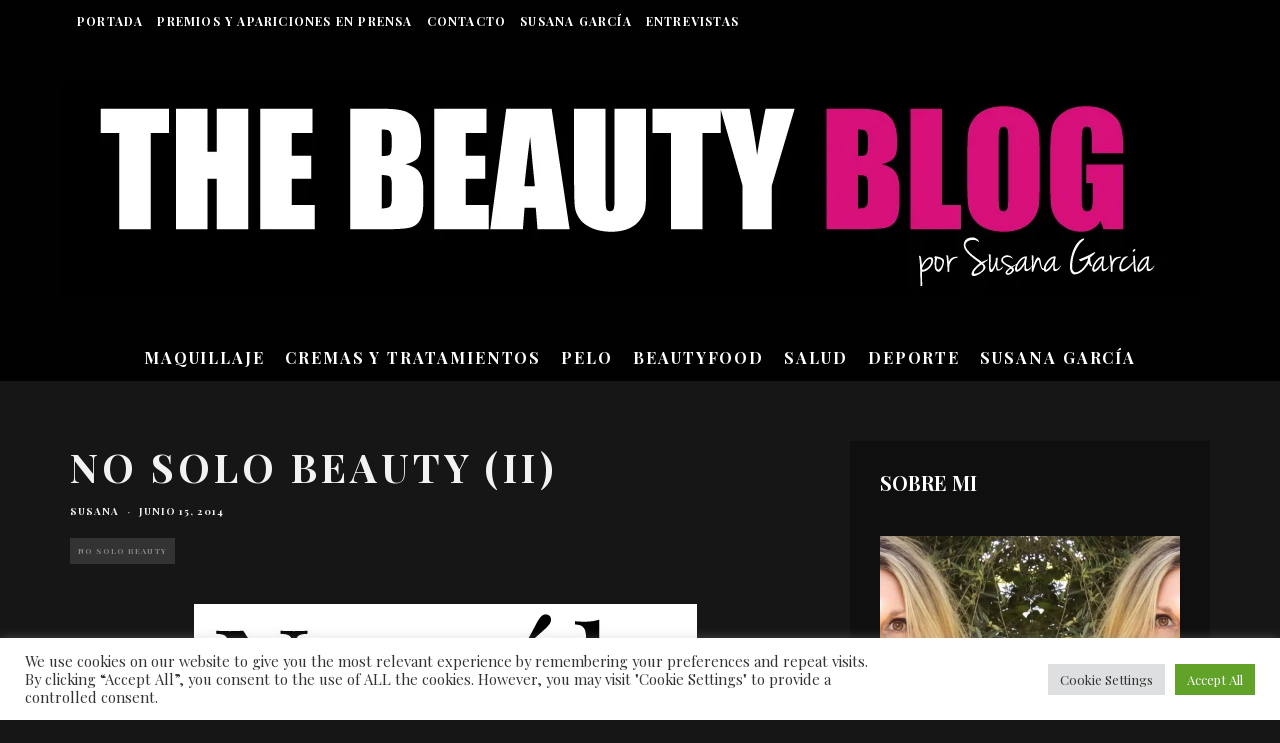

--- FILE ---
content_type: text/html; charset=UTF-8
request_url: https://beautyblog.es/restaurantes-belleza/
body_size: 30602
content:
<!DOCTYPE html>
<html dir="ltr" lang="es" prefix="og: https://ogp.me/ns#">
<head>
	<meta charset="UTF-8">
			<meta name="viewport" content="width=device-width, height=device-height, initial-scale=1.0, minimum-scale=1.0">
		<link rel="profile" href="http://gmpg.org/xfn/11">
	<title>No solo beauty (II) - Blog de belleza :: The Beauty Blog</title>
	<style>img:is([sizes="auto" i], [sizes^="auto," i]) { contain-intrinsic-size: 3000px 1500px }</style>
	
		<!-- All in One SEO 4.8.0 - aioseo.com -->
	<meta name="description" content="1.-El restaurante M29 (calle Miguel Ángel 29, de Madrid) ofrece “Cuídate” y “Quiérete”, dos menús de plato único destinados a cuidarnos y querernos con platos exquisitos con wok de verduras y ensaladas en generosas raciones por tan solo 20 euros, con bebida, tapa de entrante, café y postre incluidos. Todas sus guarniciones, condimentos y aliños" />
	<meta name="robots" content="max-image-preview:large" />
	<meta name="author" content="Susana"/>
	<link rel="canonical" href="https://beautyblog.es/restaurantes-belleza/" />
	<meta name="generator" content="All in One SEO (AIOSEO) 4.8.0" />
		<meta property="og:locale" content="es_ES" />
		<meta property="og:site_name" content="Blog de belleza :: The Beauty Blog - Beautyblog by Susana García" />
		<meta property="og:type" content="article" />
		<meta property="og:title" content="No solo beauty (II) - Blog de belleza :: The Beauty Blog" />
		<meta property="og:description" content="1.-El restaurante M29 (calle Miguel Ángel 29, de Madrid) ofrece “Cuídate” y “Quiérete”, dos menús de plato único destinados a cuidarnos y querernos con platos exquisitos con wok de verduras y ensaladas en generosas raciones por tan solo 20 euros, con bebida, tapa de entrante, café y postre incluidos. Todas sus guarniciones, condimentos y aliños" />
		<meta property="og:url" content="https://beautyblog.es/restaurantes-belleza/" />
		<meta property="article:published_time" content="2014-06-15T09:37:16+00:00" />
		<meta property="article:modified_time" content="2014-06-15T09:37:16+00:00" />
		<meta name="twitter:card" content="summary" />
		<meta name="twitter:title" content="No solo beauty (II) - Blog de belleza :: The Beauty Blog" />
		<meta name="twitter:description" content="1.-El restaurante M29 (calle Miguel Ángel 29, de Madrid) ofrece “Cuídate” y “Quiérete”, dos menús de plato único destinados a cuidarnos y querernos con platos exquisitos con wok de verduras y ensaladas en generosas raciones por tan solo 20 euros, con bebida, tapa de entrante, café y postre incluidos. Todas sus guarniciones, condimentos y aliños" />
		<script type="application/ld+json" class="aioseo-schema">
			{"@context":"https:\/\/schema.org","@graph":[{"@type":"BlogPosting","@id":"https:\/\/beautyblog.es\/restaurantes-belleza\/#blogposting","name":"No solo beauty (II) - Blog de belleza :: The Beauty Blog","headline":"No solo beauty (II)","author":{"@id":"https:\/\/beautyblog.es\/author\/susana\/#author"},"publisher":{"@id":"https:\/\/beautyblog.es\/#organization"},"image":{"@type":"ImageObject","url":30148},"datePublished":"2014-06-15T11:37:16+00:00","dateModified":"2014-06-15T11:37:16+00:00","inLanguage":"es-ES","mainEntityOfPage":{"@id":"https:\/\/beautyblog.es\/restaurantes-belleza\/#webpage"},"isPartOf":{"@id":"https:\/\/beautyblog.es\/restaurantes-belleza\/#webpage"},"articleSection":"No solo beauty"},{"@type":"BreadcrumbList","@id":"https:\/\/beautyblog.es\/restaurantes-belleza\/#breadcrumblist","itemListElement":[{"@type":"ListItem","@id":"https:\/\/beautyblog.es\/#listItem","position":1,"name":"Hogar","item":"https:\/\/beautyblog.es\/","nextItem":{"@type":"ListItem","@id":"https:\/\/beautyblog.es\/restaurantes-belleza\/#listItem","name":"No solo beauty (II)"}},{"@type":"ListItem","@id":"https:\/\/beautyblog.es\/restaurantes-belleza\/#listItem","position":2,"name":"No solo beauty (II)","previousItem":{"@type":"ListItem","@id":"https:\/\/beautyblog.es\/#listItem","name":"Hogar"}}]},{"@type":"Organization","@id":"https:\/\/beautyblog.es\/#organization","name":"Blog de belleza :: The Beauty Blog","description":"Beautyblog by Susana Garc\u00eda","url":"https:\/\/beautyblog.es\/"},{"@type":"Person","@id":"https:\/\/beautyblog.es\/author\/susana\/#author","url":"https:\/\/beautyblog.es\/author\/susana\/","name":"Susana","image":{"@type":"ImageObject","@id":"https:\/\/beautyblog.es\/restaurantes-belleza\/#authorImage","url":"https:\/\/secure.gravatar.com\/avatar\/174275bfd42786be74c86f59b850c030?s=96&d=mm&r=g","width":96,"height":96,"caption":"Susana"}},{"@type":"WebPage","@id":"https:\/\/beautyblog.es\/restaurantes-belleza\/#webpage","url":"https:\/\/beautyblog.es\/restaurantes-belleza\/","name":"No solo beauty (II) - Blog de belleza :: The Beauty Blog","description":"1.-El restaurante M29 (calle Miguel \u00c1ngel 29, de Madrid) ofrece \u201cCu\u00eddate\u201d y \u201cQui\u00e9rete\u201d, dos men\u00fas de plato \u00fanico destinados a cuidarnos y querernos con platos exquisitos con wok de verduras y ensaladas en generosas raciones por tan solo 20 euros, con bebida, tapa de entrante, caf\u00e9 y postre incluidos. Todas sus guarniciones, condimentos y ali\u00f1os","inLanguage":"es-ES","isPartOf":{"@id":"https:\/\/beautyblog.es\/#website"},"breadcrumb":{"@id":"https:\/\/beautyblog.es\/restaurantes-belleza\/#breadcrumblist"},"author":{"@id":"https:\/\/beautyblog.es\/author\/susana\/#author"},"creator":{"@id":"https:\/\/beautyblog.es\/author\/susana\/#author"},"image":{"@type":"ImageObject","url":30148,"@id":"https:\/\/beautyblog.es\/restaurantes-belleza\/#mainImage"},"primaryImageOfPage":{"@id":"https:\/\/beautyblog.es\/restaurantes-belleza\/#mainImage"},"datePublished":"2014-06-15T11:37:16+00:00","dateModified":"2014-06-15T11:37:16+00:00"},{"@type":"WebSite","@id":"https:\/\/beautyblog.es\/#website","url":"https:\/\/beautyblog.es\/","name":"Blog de belleza :: The Beauty Blog","description":"Beautyblog by Susana Garc\u00eda","inLanguage":"es-ES","publisher":{"@id":"https:\/\/beautyblog.es\/#organization"}}]}
		</script>
		<!-- All in One SEO -->

<link rel='dns-prefetch' href='//fonts.googleapis.com' />
<link rel="alternate" type="application/rss+xml" title="Blog de belleza :: The Beauty Blog &raquo; Feed" href="https://beautyblog.es/feed/" />
<link rel="alternate" type="application/rss+xml" title="Blog de belleza :: The Beauty Blog &raquo; Feed de los comentarios" href="https://beautyblog.es/comments/feed/" />
<link rel="alternate" type="application/rss+xml" title="Blog de belleza :: The Beauty Blog &raquo; Comentario No solo beauty (II) del feed" href="https://beautyblog.es/restaurantes-belleza/feed/" />
<script type="text/javascript">
/* <![CDATA[ */
window._wpemojiSettings = {"baseUrl":"https:\/\/s.w.org\/images\/core\/emoji\/15.0.3\/72x72\/","ext":".png","svgUrl":"https:\/\/s.w.org\/images\/core\/emoji\/15.0.3\/svg\/","svgExt":".svg","source":{"concatemoji":"https:\/\/beautyblog.es\/wp-includes\/js\/wp-emoji-release.min.js?ver=6.7.2"}};
/*! This file is auto-generated */
!function(i,n){var o,s,e;function c(e){try{var t={supportTests:e,timestamp:(new Date).valueOf()};sessionStorage.setItem(o,JSON.stringify(t))}catch(e){}}function p(e,t,n){e.clearRect(0,0,e.canvas.width,e.canvas.height),e.fillText(t,0,0);var t=new Uint32Array(e.getImageData(0,0,e.canvas.width,e.canvas.height).data),r=(e.clearRect(0,0,e.canvas.width,e.canvas.height),e.fillText(n,0,0),new Uint32Array(e.getImageData(0,0,e.canvas.width,e.canvas.height).data));return t.every(function(e,t){return e===r[t]})}function u(e,t,n){switch(t){case"flag":return n(e,"\ud83c\udff3\ufe0f\u200d\u26a7\ufe0f","\ud83c\udff3\ufe0f\u200b\u26a7\ufe0f")?!1:!n(e,"\ud83c\uddfa\ud83c\uddf3","\ud83c\uddfa\u200b\ud83c\uddf3")&&!n(e,"\ud83c\udff4\udb40\udc67\udb40\udc62\udb40\udc65\udb40\udc6e\udb40\udc67\udb40\udc7f","\ud83c\udff4\u200b\udb40\udc67\u200b\udb40\udc62\u200b\udb40\udc65\u200b\udb40\udc6e\u200b\udb40\udc67\u200b\udb40\udc7f");case"emoji":return!n(e,"\ud83d\udc26\u200d\u2b1b","\ud83d\udc26\u200b\u2b1b")}return!1}function f(e,t,n){var r="undefined"!=typeof WorkerGlobalScope&&self instanceof WorkerGlobalScope?new OffscreenCanvas(300,150):i.createElement("canvas"),a=r.getContext("2d",{willReadFrequently:!0}),o=(a.textBaseline="top",a.font="600 32px Arial",{});return e.forEach(function(e){o[e]=t(a,e,n)}),o}function t(e){var t=i.createElement("script");t.src=e,t.defer=!0,i.head.appendChild(t)}"undefined"!=typeof Promise&&(o="wpEmojiSettingsSupports",s=["flag","emoji"],n.supports={everything:!0,everythingExceptFlag:!0},e=new Promise(function(e){i.addEventListener("DOMContentLoaded",e,{once:!0})}),new Promise(function(t){var n=function(){try{var e=JSON.parse(sessionStorage.getItem(o));if("object"==typeof e&&"number"==typeof e.timestamp&&(new Date).valueOf()<e.timestamp+604800&&"object"==typeof e.supportTests)return e.supportTests}catch(e){}return null}();if(!n){if("undefined"!=typeof Worker&&"undefined"!=typeof OffscreenCanvas&&"undefined"!=typeof URL&&URL.createObjectURL&&"undefined"!=typeof Blob)try{var e="postMessage("+f.toString()+"("+[JSON.stringify(s),u.toString(),p.toString()].join(",")+"));",r=new Blob([e],{type:"text/javascript"}),a=new Worker(URL.createObjectURL(r),{name:"wpTestEmojiSupports"});return void(a.onmessage=function(e){c(n=e.data),a.terminate(),t(n)})}catch(e){}c(n=f(s,u,p))}t(n)}).then(function(e){for(var t in e)n.supports[t]=e[t],n.supports.everything=n.supports.everything&&n.supports[t],"flag"!==t&&(n.supports.everythingExceptFlag=n.supports.everythingExceptFlag&&n.supports[t]);n.supports.everythingExceptFlag=n.supports.everythingExceptFlag&&!n.supports.flag,n.DOMReady=!1,n.readyCallback=function(){n.DOMReady=!0}}).then(function(){return e}).then(function(){var e;n.supports.everything||(n.readyCallback(),(e=n.source||{}).concatemoji?t(e.concatemoji):e.wpemoji&&e.twemoji&&(t(e.twemoji),t(e.wpemoji)))}))}((window,document),window._wpemojiSettings);
/* ]]> */
</script>
<style id='wp-emoji-styles-inline-css' type='text/css'>

	img.wp-smiley, img.emoji {
		display: inline !important;
		border: none !important;
		box-shadow: none !important;
		height: 1em !important;
		width: 1em !important;
		margin: 0 0.07em !important;
		vertical-align: -0.1em !important;
		background: none !important;
		padding: 0 !important;
	}
</style>
<link rel='stylesheet' id='wp-block-library-css' href='https://beautyblog.es/wp-includes/css/dist/block-library/style.min.css?ver=6.7.2' type='text/css' media='all' />
<style id='classic-theme-styles-inline-css' type='text/css'>
/*! This file is auto-generated */
.wp-block-button__link{color:#fff;background-color:#32373c;border-radius:9999px;box-shadow:none;text-decoration:none;padding:calc(.667em + 2px) calc(1.333em + 2px);font-size:1.125em}.wp-block-file__button{background:#32373c;color:#fff;text-decoration:none}
</style>
<style id='global-styles-inline-css' type='text/css'>
:root{--wp--preset--aspect-ratio--square: 1;--wp--preset--aspect-ratio--4-3: 4/3;--wp--preset--aspect-ratio--3-4: 3/4;--wp--preset--aspect-ratio--3-2: 3/2;--wp--preset--aspect-ratio--2-3: 2/3;--wp--preset--aspect-ratio--16-9: 16/9;--wp--preset--aspect-ratio--9-16: 9/16;--wp--preset--color--black: #000000;--wp--preset--color--cyan-bluish-gray: #abb8c3;--wp--preset--color--white: #ffffff;--wp--preset--color--pale-pink: #f78da7;--wp--preset--color--vivid-red: #cf2e2e;--wp--preset--color--luminous-vivid-orange: #ff6900;--wp--preset--color--luminous-vivid-amber: #fcb900;--wp--preset--color--light-green-cyan: #7bdcb5;--wp--preset--color--vivid-green-cyan: #00d084;--wp--preset--color--pale-cyan-blue: #8ed1fc;--wp--preset--color--vivid-cyan-blue: #0693e3;--wp--preset--color--vivid-purple: #9b51e0;--wp--preset--gradient--vivid-cyan-blue-to-vivid-purple: linear-gradient(135deg,rgba(6,147,227,1) 0%,rgb(155,81,224) 100%);--wp--preset--gradient--light-green-cyan-to-vivid-green-cyan: linear-gradient(135deg,rgb(122,220,180) 0%,rgb(0,208,130) 100%);--wp--preset--gradient--luminous-vivid-amber-to-luminous-vivid-orange: linear-gradient(135deg,rgba(252,185,0,1) 0%,rgba(255,105,0,1) 100%);--wp--preset--gradient--luminous-vivid-orange-to-vivid-red: linear-gradient(135deg,rgba(255,105,0,1) 0%,rgb(207,46,46) 100%);--wp--preset--gradient--very-light-gray-to-cyan-bluish-gray: linear-gradient(135deg,rgb(238,238,238) 0%,rgb(169,184,195) 100%);--wp--preset--gradient--cool-to-warm-spectrum: linear-gradient(135deg,rgb(74,234,220) 0%,rgb(151,120,209) 20%,rgb(207,42,186) 40%,rgb(238,44,130) 60%,rgb(251,105,98) 80%,rgb(254,248,76) 100%);--wp--preset--gradient--blush-light-purple: linear-gradient(135deg,rgb(255,206,236) 0%,rgb(152,150,240) 100%);--wp--preset--gradient--blush-bordeaux: linear-gradient(135deg,rgb(254,205,165) 0%,rgb(254,45,45) 50%,rgb(107,0,62) 100%);--wp--preset--gradient--luminous-dusk: linear-gradient(135deg,rgb(255,203,112) 0%,rgb(199,81,192) 50%,rgb(65,88,208) 100%);--wp--preset--gradient--pale-ocean: linear-gradient(135deg,rgb(255,245,203) 0%,rgb(182,227,212) 50%,rgb(51,167,181) 100%);--wp--preset--gradient--electric-grass: linear-gradient(135deg,rgb(202,248,128) 0%,rgb(113,206,126) 100%);--wp--preset--gradient--midnight: linear-gradient(135deg,rgb(2,3,129) 0%,rgb(40,116,252) 100%);--wp--preset--font-size--small: 13px;--wp--preset--font-size--medium: 20px;--wp--preset--font-size--large: 36px;--wp--preset--font-size--x-large: 42px;--wp--preset--spacing--20: 0.44rem;--wp--preset--spacing--30: 0.67rem;--wp--preset--spacing--40: 1rem;--wp--preset--spacing--50: 1.5rem;--wp--preset--spacing--60: 2.25rem;--wp--preset--spacing--70: 3.38rem;--wp--preset--spacing--80: 5.06rem;--wp--preset--shadow--natural: 6px 6px 9px rgba(0, 0, 0, 0.2);--wp--preset--shadow--deep: 12px 12px 50px rgba(0, 0, 0, 0.4);--wp--preset--shadow--sharp: 6px 6px 0px rgba(0, 0, 0, 0.2);--wp--preset--shadow--outlined: 6px 6px 0px -3px rgba(255, 255, 255, 1), 6px 6px rgba(0, 0, 0, 1);--wp--preset--shadow--crisp: 6px 6px 0px rgba(0, 0, 0, 1);}:where(.is-layout-flex){gap: 0.5em;}:where(.is-layout-grid){gap: 0.5em;}body .is-layout-flex{display: flex;}.is-layout-flex{flex-wrap: wrap;align-items: center;}.is-layout-flex > :is(*, div){margin: 0;}body .is-layout-grid{display: grid;}.is-layout-grid > :is(*, div){margin: 0;}:where(.wp-block-columns.is-layout-flex){gap: 2em;}:where(.wp-block-columns.is-layout-grid){gap: 2em;}:where(.wp-block-post-template.is-layout-flex){gap: 1.25em;}:where(.wp-block-post-template.is-layout-grid){gap: 1.25em;}.has-black-color{color: var(--wp--preset--color--black) !important;}.has-cyan-bluish-gray-color{color: var(--wp--preset--color--cyan-bluish-gray) !important;}.has-white-color{color: var(--wp--preset--color--white) !important;}.has-pale-pink-color{color: var(--wp--preset--color--pale-pink) !important;}.has-vivid-red-color{color: var(--wp--preset--color--vivid-red) !important;}.has-luminous-vivid-orange-color{color: var(--wp--preset--color--luminous-vivid-orange) !important;}.has-luminous-vivid-amber-color{color: var(--wp--preset--color--luminous-vivid-amber) !important;}.has-light-green-cyan-color{color: var(--wp--preset--color--light-green-cyan) !important;}.has-vivid-green-cyan-color{color: var(--wp--preset--color--vivid-green-cyan) !important;}.has-pale-cyan-blue-color{color: var(--wp--preset--color--pale-cyan-blue) !important;}.has-vivid-cyan-blue-color{color: var(--wp--preset--color--vivid-cyan-blue) !important;}.has-vivid-purple-color{color: var(--wp--preset--color--vivid-purple) !important;}.has-black-background-color{background-color: var(--wp--preset--color--black) !important;}.has-cyan-bluish-gray-background-color{background-color: var(--wp--preset--color--cyan-bluish-gray) !important;}.has-white-background-color{background-color: var(--wp--preset--color--white) !important;}.has-pale-pink-background-color{background-color: var(--wp--preset--color--pale-pink) !important;}.has-vivid-red-background-color{background-color: var(--wp--preset--color--vivid-red) !important;}.has-luminous-vivid-orange-background-color{background-color: var(--wp--preset--color--luminous-vivid-orange) !important;}.has-luminous-vivid-amber-background-color{background-color: var(--wp--preset--color--luminous-vivid-amber) !important;}.has-light-green-cyan-background-color{background-color: var(--wp--preset--color--light-green-cyan) !important;}.has-vivid-green-cyan-background-color{background-color: var(--wp--preset--color--vivid-green-cyan) !important;}.has-pale-cyan-blue-background-color{background-color: var(--wp--preset--color--pale-cyan-blue) !important;}.has-vivid-cyan-blue-background-color{background-color: var(--wp--preset--color--vivid-cyan-blue) !important;}.has-vivid-purple-background-color{background-color: var(--wp--preset--color--vivid-purple) !important;}.has-black-border-color{border-color: var(--wp--preset--color--black) !important;}.has-cyan-bluish-gray-border-color{border-color: var(--wp--preset--color--cyan-bluish-gray) !important;}.has-white-border-color{border-color: var(--wp--preset--color--white) !important;}.has-pale-pink-border-color{border-color: var(--wp--preset--color--pale-pink) !important;}.has-vivid-red-border-color{border-color: var(--wp--preset--color--vivid-red) !important;}.has-luminous-vivid-orange-border-color{border-color: var(--wp--preset--color--luminous-vivid-orange) !important;}.has-luminous-vivid-amber-border-color{border-color: var(--wp--preset--color--luminous-vivid-amber) !important;}.has-light-green-cyan-border-color{border-color: var(--wp--preset--color--light-green-cyan) !important;}.has-vivid-green-cyan-border-color{border-color: var(--wp--preset--color--vivid-green-cyan) !important;}.has-pale-cyan-blue-border-color{border-color: var(--wp--preset--color--pale-cyan-blue) !important;}.has-vivid-cyan-blue-border-color{border-color: var(--wp--preset--color--vivid-cyan-blue) !important;}.has-vivid-purple-border-color{border-color: var(--wp--preset--color--vivid-purple) !important;}.has-vivid-cyan-blue-to-vivid-purple-gradient-background{background: var(--wp--preset--gradient--vivid-cyan-blue-to-vivid-purple) !important;}.has-light-green-cyan-to-vivid-green-cyan-gradient-background{background: var(--wp--preset--gradient--light-green-cyan-to-vivid-green-cyan) !important;}.has-luminous-vivid-amber-to-luminous-vivid-orange-gradient-background{background: var(--wp--preset--gradient--luminous-vivid-amber-to-luminous-vivid-orange) !important;}.has-luminous-vivid-orange-to-vivid-red-gradient-background{background: var(--wp--preset--gradient--luminous-vivid-orange-to-vivid-red) !important;}.has-very-light-gray-to-cyan-bluish-gray-gradient-background{background: var(--wp--preset--gradient--very-light-gray-to-cyan-bluish-gray) !important;}.has-cool-to-warm-spectrum-gradient-background{background: var(--wp--preset--gradient--cool-to-warm-spectrum) !important;}.has-blush-light-purple-gradient-background{background: var(--wp--preset--gradient--blush-light-purple) !important;}.has-blush-bordeaux-gradient-background{background: var(--wp--preset--gradient--blush-bordeaux) !important;}.has-luminous-dusk-gradient-background{background: var(--wp--preset--gradient--luminous-dusk) !important;}.has-pale-ocean-gradient-background{background: var(--wp--preset--gradient--pale-ocean) !important;}.has-electric-grass-gradient-background{background: var(--wp--preset--gradient--electric-grass) !important;}.has-midnight-gradient-background{background: var(--wp--preset--gradient--midnight) !important;}.has-small-font-size{font-size: var(--wp--preset--font-size--small) !important;}.has-medium-font-size{font-size: var(--wp--preset--font-size--medium) !important;}.has-large-font-size{font-size: var(--wp--preset--font-size--large) !important;}.has-x-large-font-size{font-size: var(--wp--preset--font-size--x-large) !important;}
:where(.wp-block-post-template.is-layout-flex){gap: 1.25em;}:where(.wp-block-post-template.is-layout-grid){gap: 1.25em;}
:where(.wp-block-columns.is-layout-flex){gap: 2em;}:where(.wp-block-columns.is-layout-grid){gap: 2em;}
:root :where(.wp-block-pullquote){font-size: 1.5em;line-height: 1.6;}
</style>
<link rel='stylesheet' id='cookie-law-info-css' href='https://beautyblog.es/wp-content/plugins/cookie-law-info/legacy/public/css/cookie-law-info-public.css?ver=3.2.8' type='text/css' media='all' />
<link rel='stylesheet' id='cookie-law-info-gdpr-css' href='https://beautyblog.es/wp-content/plugins/cookie-law-info/legacy/public/css/cookie-law-info-gdpr.css?ver=3.2.8' type='text/css' media='all' />
<link rel='stylesheet' id='codetipi-15zine-style-css' href='https://beautyblog.es/wp-content/themes/15zine/assets/css/style.min.css?ver=3.3.9.8' type='text/css' media='all' />
<style id='codetipi-15zine-style-inline-css' type='text/css'>
.link-color-wrap > * > a,.link-color-wrap > * > ul a{ color: #1e1e1e;}.link-color-wrap > * > a:hover,.link-color-wrap > * > ul a:hover{ color: #555;}body{ color: #ffffff;}.site-footer{ color: #fff;}body{font-size:14px;font-weight:400;line-height:1.6;text-transform:none;}.excerpt{font-size:14px;font-weight:400;line-height:1.6;text-transform:none;}.preview-thumbnail .title, .preview-review .title{font-size:14px;font-weight:700;letter-spacing:0.1em;line-height:1.3;text-transform:uppercase;}.byline{font-size:10px;font-weight:700;letter-spacing:0.1em;line-height:1.3;text-transform:uppercase;}.tipi-button, .button__back__home{font-size:14px;font-weight:700;letter-spacing:0.1em;text-transform:uppercase;}.breadcrumbs{font-size:11px;font-weight:400;letter-spacing:0.1em;text-transform:none;}.secondary-menu-wrap{font-size:14px;font-weight:700;letter-spacing:0.1em;line-height:1;text-transform:uppercase;}.preview-slider.title-s .title{font-size:14px;font-weight:700;letter-spacing:0.1em;line-height:1.3;text-transform:uppercase;}.preview-slider.title-m .title{font-size:14px;font-weight:700;letter-spacing:0.1em;line-height:1.3;text-transform:uppercase;}.preview-slider.title-l .title{font-size:14px;font-weight:700;letter-spacing:0.1em;line-height:1.3;text-transform:uppercase;}.preview-slider.title-xl .title{font-size:14px;font-weight:700;letter-spacing:0.1em;line-height:1.3;text-transform:uppercase;}.preview-grid.title-s .title{font-size:14px;font-weight:700;letter-spacing:0.1em;line-height:1.3;text-transform:uppercase;}.preview-grid.title-m .title{font-size:14px;font-weight:700;letter-spacing:0.1em;line-height:1.3;text-transform:uppercase;}.preview-grid.title-l .title{font-size:14px;font-weight:700;letter-spacing:0.1em;line-height:1.3;text-transform:uppercase;}.preview-classic .title{font-size:14px;font-weight:700;letter-spacing:0.1em;line-height:1.3;text-transform:uppercase;}.preview-2 .title{font-size:14px;font-weight:700;letter-spacing:0.1em;line-height:1.3;text-transform:uppercase;}.entry-content blockquote, .entry-content .wp-block-pullquote p{font-size:18px;font-weight:400;line-height:1.5;text-transform:none;}.hero-wrap .caption, .gallery-block__wrap .caption{font-size:10px;font-weight:400;line-height:1.2;text-transform:none;}.main-navigation{font-size:14px;font-weight:700;letter-spacing:0.12em;line-height:1;text-transform:uppercase;}.hero-meta.tipi-s-typo .title{font-size:18px;font-weight:700;letter-spacing:0.1em;line-height:1.3;text-transform:uppercase;}.hero-meta.tipi-m-typo .title{font-size:18px;font-weight:700;letter-spacing:0.1em;line-height:1.3;text-transform:uppercase;}.hero-meta.tipi-l-typo .title{font-size:18px;font-weight:700;letter-spacing:0.1em;line-height:1.3;text-transform:uppercase;}.entry-content h1{font-size:18px;font-weight:700;letter-spacing:0.1em;line-height:1.3;text-transform:uppercase;}.entry-content h2{font-size:18px;font-weight:700;letter-spacing:0.1em;line-height:1.3;text-transform:uppercase;}.entry-content h3{font-size:14px;font-weight:700;letter-spacing:0.1em;line-height:1.3;text-transform:uppercase;}.entry-content h4{font-size:14px;font-weight:700;letter-spacing:0.1em;line-height:1.3;text-transform:uppercase;}.entry-content h5{font-size:14px;font-weight:700;letter-spacing:0.1em;line-height:1.3;text-transform:uppercase;}.widget-title{font-size:14px;font-weight:700;letter-spacing:0.1em;line-height:1.3;text-transform:uppercase;}.block-title-wrap .title{font-size:18px;font-weight:700;letter-spacing:0.1em;line-height:1.2;text-transform:uppercase;}.block-subtitle{font-size:15px;font-weight:700;letter-spacing:0.1em;line-height:1.3;text-transform:uppercase;}.preview-classic { padding-bottom: 30px; }.block-wrap-classic .block ~ .block .preview-1:first-child { padding-top: 30px; }.preview-thumbnail { padding-bottom: 20px; }.codetipi-15zine-widget .preview-thumbnail { padding-bottom: 15px; }.preview-classic{ border-bottom:1px dotted #f2f2f2;}.preview-classic { margin-bottom: 30px; }.block-wrap-bs-62 .block ~ .block, .block-wrap-classic .block ~ .block .preview-1:first-child { margin-top: 30px; }.block-wrap-classic .block ~ .block .preview-1:first-child{ border-top:1px dotted #f2f2f2;}.preview-classic { margin-bottom: 30px; }.block-wrap-bs-62 .block ~ .block, .block-wrap-classic .block ~ .block .preview-1:first-child { margin-top: 30px; }.preview-thumbnail{ border-bottom:1px dotted #f2f2f2;}.preview-thumbnail { margin-bottom: 20px; }.codetipi-15zine-widget .preview-thumbnail { margin-bottom: 15px; }.main-menu-logo img { width: 110px; }.mm-submenu-2 .mm-51 .menu-wrap > .sub-menu > li > a { color: #ef2fc6; }.cb-review-box .cb-bar .cb-overlay span { background: #e80d89; }.cb-review-box i { color: #e80d89; }.preview-slider.tile-overlay--1:after, .preview-slider.tile-overlay--2 .meta:after { opacity: 0.25; }.preview-grid.tile-overlay--1:after, .preview-grid.tile-overlay--2 .meta:after { opacity: 0.25; }.main-navigation-border { border-bottom-color: #161616; }.cb-mm-on.cb-menu-light #cb-nav-bar .cb-main-nav > li:hover, .cb-mm-on.cb-menu-dark #cb-nav-bar .cb-main-nav > li:hover { background: #222; }body {background-color:#000000;}body, #respond, .cb-font-body, .font-b { font-family: 'Playfair Display',serif; }h1, h2, h3, h4, h5, h6, .cb-font-header, .font-h, #bbp-user-navigation, .cb-byline, .product_meta, .price, .woocommerce-review-link, .cart_item, .cart-collaterals .cart_totals th { font-family: 'Playfair Display',serif }.main-menu > li > a, .main-menu-wrap .menu-icons > li > a {
		padding-top: 15px;
		padding-bottom: 15px;
	}.secondary-menu-wrap .menu-icons > li > a, .secondary-menu-wrap .secondary-menu > li > a {
		padding-top: 15px;
		padding-bottom: 15px;
	}.site-mob-header:not(.site-mob-header-11) .header-padding .logo-main-wrap, .site-mob-header:not(.site-mob-header-11) .header-padding .icons-wrap a, .site-mob-header-11 .header-padding {
		padding-top: 20px;
		padding-bottom: 20px;
	}.grid-spacing { border-top-width: 3px; }@media only screen and (min-width: 481px) {.block-wrap-slider:not(.block-wrap-51) .slider-spacing { margin-right: 3px;}.block--feature.block-wrap-slider .block-inner-style { padding-top: 3px;}}@media only screen and (min-width: 768px) {.grid-spacing { border-right-width: 3px; }.block-wrap-55 .slide { margin-right: 3px!important; }.block-wrap-grid:not(.block-wrap-81) .block { width: calc( 100% + 3px ); }.preview-slider.tile-overlay--1:hover:after, .preview-slider.tile-overlay--2.tile-overlay--gradient:hover:after, .preview-slider.tile-overlay--2:hover .meta:after { opacity: 0.75 ; }.preview-grid.tile-overlay--1:hover:after, .preview-grid.tile-overlay--2.tile-overlay--gradient:hover:after, .preview-grid.tile-overlay--2:hover .meta:after { opacity: 0.75 ; }}@media only screen and (min-width: 1020px) {.site-header .header-padding {
		padding-top: 40px;
		padding-bottom: 40px;
	}body{font-size:18px;}.excerpt{font-size:16px;}.tipi-button, .button__back__home{font-size:12px;}.secondary-menu-wrap{font-size:12px;}.preview-slider.title-s .title{font-size:16px;}.preview-slider.title-m .title{font-size:16px;}.preview-slider.title-l .title{font-size:32px;}.preview-slider.title-xl .title{font-size:38px;}.preview-grid.title-s .title{font-size:16px;}.preview-grid.title-m .title{font-size:16px;}.preview-grid.title-l .title{font-size:32px;}.preview-classic .title{font-size:20px;}.preview-2 .title{font-size:22px;}.entry-content blockquote, .entry-content .wp-block-pullquote p{font-size:30px;}.main-navigation{font-size:16px;}.hero-meta.tipi-s-typo .title{font-size:30px;}.hero-meta.tipi-m-typo .title{font-size:40px;}.hero-meta.tipi-l-typo .title{font-size:50px;}.entry-content h1{font-size:50px;}.entry-content h2{font-size:30px;}.entry-content h3{font-size:24px;}.entry-content h4{font-size:20px;}.entry-content h5{font-size:18px;}.widget-title{font-size:20px;}.block-title-wrap .title{font-size:36px;}}
</style>
<link rel='stylesheet' id='codetipi-15zine-fonts-css' href='https://fonts.googleapis.com/css?family=Playfair+Display%3A400%2C700%7CPlayfair+Display%3A400%2C700&#038;display=swap' type='text/css' media='all' />
<!--[if IE]>
<link rel='stylesheet' id='codetipi-15zine-ie9-css' href='https://beautyblog.es/wp-content/themes/15zine/assets/css/ie.css?ver=3.3.9.8' type='text/css' media='all' />
<![endif]-->
<link rel='stylesheet' id='swipebox-css' href='https://beautyblog.es/wp-content/themes/15zine/assets/css/swipebox.min.css?ver=1.4.4' type='text/css' media='all' />
<style id='akismet-widget-style-inline-css' type='text/css'>

			.a-stats {
				--akismet-color-mid-green: #357b49;
				--akismet-color-white: #fff;
				--akismet-color-light-grey: #f6f7f7;

				max-width: 350px;
				width: auto;
			}

			.a-stats * {
				all: unset;
				box-sizing: border-box;
			}

			.a-stats strong {
				font-weight: 600;
			}

			.a-stats a.a-stats__link,
			.a-stats a.a-stats__link:visited,
			.a-stats a.a-stats__link:active {
				background: var(--akismet-color-mid-green);
				border: none;
				box-shadow: none;
				border-radius: 8px;
				color: var(--akismet-color-white);
				cursor: pointer;
				display: block;
				font-family: -apple-system, BlinkMacSystemFont, 'Segoe UI', 'Roboto', 'Oxygen-Sans', 'Ubuntu', 'Cantarell', 'Helvetica Neue', sans-serif;
				font-weight: 500;
				padding: 12px;
				text-align: center;
				text-decoration: none;
				transition: all 0.2s ease;
			}

			/* Extra specificity to deal with TwentyTwentyOne focus style */
			.widget .a-stats a.a-stats__link:focus {
				background: var(--akismet-color-mid-green);
				color: var(--akismet-color-white);
				text-decoration: none;
			}

			.a-stats a.a-stats__link:hover {
				filter: brightness(110%);
				box-shadow: 0 4px 12px rgba(0, 0, 0, 0.06), 0 0 2px rgba(0, 0, 0, 0.16);
			}

			.a-stats .count {
				color: var(--akismet-color-white);
				display: block;
				font-size: 1.5em;
				line-height: 1.4;
				padding: 0 13px;
				white-space: nowrap;
			}
		
</style>
<script type="text/javascript" src="https://beautyblog.es/wp-includes/js/jquery/jquery.min.js?ver=3.7.1" id="jquery-core-js"></script>
<script type="text/javascript" src="https://beautyblog.es/wp-includes/js/jquery/jquery-migrate.min.js?ver=3.4.1" id="jquery-migrate-js"></script>
<script type="text/javascript" id="cookie-law-info-js-extra">
/* <![CDATA[ */
var Cli_Data = {"nn_cookie_ids":[],"cookielist":[],"non_necessary_cookies":[],"ccpaEnabled":"","ccpaRegionBased":"","ccpaBarEnabled":"","strictlyEnabled":["necessary","obligatoire"],"ccpaType":"gdpr","js_blocking":"1","custom_integration":"","triggerDomRefresh":"","secure_cookies":""};
var cli_cookiebar_settings = {"animate_speed_hide":"500","animate_speed_show":"500","background":"#FFF","border":"#b1a6a6c2","border_on":"","button_1_button_colour":"#61a229","button_1_button_hover":"#4e8221","button_1_link_colour":"#fff","button_1_as_button":"1","button_1_new_win":"","button_2_button_colour":"#333","button_2_button_hover":"#292929","button_2_link_colour":"#444","button_2_as_button":"","button_2_hidebar":"","button_3_button_colour":"#dedfe0","button_3_button_hover":"#b2b2b3","button_3_link_colour":"#333333","button_3_as_button":"1","button_3_new_win":"","button_4_button_colour":"#dedfe0","button_4_button_hover":"#b2b2b3","button_4_link_colour":"#333333","button_4_as_button":"1","button_7_button_colour":"#61a229","button_7_button_hover":"#4e8221","button_7_link_colour":"#fff","button_7_as_button":"1","button_7_new_win":"","font_family":"inherit","header_fix":"","notify_animate_hide":"1","notify_animate_show":"","notify_div_id":"#cookie-law-info-bar","notify_position_horizontal":"right","notify_position_vertical":"bottom","scroll_close":"","scroll_close_reload":"","accept_close_reload":"","reject_close_reload":"","showagain_tab":"","showagain_background":"#fff","showagain_border":"#000","showagain_div_id":"#cookie-law-info-again","showagain_x_position":"100px","text":"#333333","show_once_yn":"","show_once":"10000","logging_on":"","as_popup":"","popup_overlay":"1","bar_heading_text":"","cookie_bar_as":"banner","popup_showagain_position":"bottom-right","widget_position":"left"};
var log_object = {"ajax_url":"https:\/\/beautyblog.es\/wp-admin\/admin-ajax.php"};
/* ]]> */
</script>
<script type="text/javascript" src="https://beautyblog.es/wp-content/plugins/cookie-law-info/legacy/public/js/cookie-law-info-public.js?ver=3.2.8" id="cookie-law-info-js"></script>
<link rel="https://api.w.org/" href="https://beautyblog.es/wp-json/" /><link rel="alternate" title="JSON" type="application/json" href="https://beautyblog.es/wp-json/wp/v2/posts/30146" /><link rel="EditURI" type="application/rsd+xml" title="RSD" href="https://beautyblog.es/xmlrpc.php?rsd" />
<meta name="generator" content="WordPress 6.7.2" />
<link rel='shortlink' href='https://beautyblog.es/?p=30146' />
<link rel="alternate" title="oEmbed (JSON)" type="application/json+oembed" href="https://beautyblog.es/wp-json/oembed/1.0/embed?url=https%3A%2F%2Fbeautyblog.es%2Frestaurantes-belleza%2F" />
<link rel="alternate" title="oEmbed (XML)" type="text/xml+oembed" href="https://beautyblog.es/wp-json/oembed/1.0/embed?url=https%3A%2F%2Fbeautyblog.es%2Frestaurantes-belleza%2F&#038;format=xml" />
<link rel="preload" type="font/woff2" as="font" href="https://beautyblog.es/wp-content/themes/15zine/assets/css/15zine/codetipi-15zine.woff2?9oa0lg" crossorigin><link rel="dns-prefetch" href="//fonts.googleapis.com"><link rel="preconnect" href="https://fonts.gstatic.com/" crossorigin>	<meta property="og:title" content="No solo beauty (II)">
	<meta property="og:description" content="Beautyblog by Susana García">
	<meta property="og:image" content="https://beautyblog.es/wp-content/uploads/2022/04/cropped-Sin-titulo-1.jpg">
	<meta property="og:url" content="https://beautyblog.es/restaurantes-belleza/">
	<meta name="twitter:card" content="summary_large_image">
	<meta property="og:site_name" content="Blog de belleza :: The Beauty Blog">
	<meta property="og:type" content="website">
	<link rel="icon" href="https://beautyblog.es/wp-content/uploads/2022/04/cropped-Sin-titulo-1-32x32.jpg" sizes="32x32" />
<link rel="icon" href="https://beautyblog.es/wp-content/uploads/2022/04/cropped-Sin-titulo-1-192x192.jpg" sizes="192x192" />
<link rel="apple-touch-icon" href="https://beautyblog.es/wp-content/uploads/2022/04/cropped-Sin-titulo-1-180x180.jpg" />
<meta name="msapplication-TileImage" content="https://beautyblog.es/wp-content/uploads/2022/04/cropped-Sin-titulo-1-270x270.jpg" />
		<style type="text/css" id="wp-custom-css">
			div#block-8 {
    margin-bottom: 0px;
}
.sidebar-wrap h2 {
    font-weight: 900 !important;
	text-transform: uppercase;
}
div#block-16 {
    margin-top: -40px;
}		</style>
			<!-- Global site tag (gtag.js) - Google Analytics -->
<script async src="https://www.googletagmanager.com/gtag/js?id=UA-286025-9"></script>
<script>
  window.dataLayer = window.dataLayer || [];
  function gtag(){dataLayer.push(arguments);}
  gtag('js', new Date());

  gtag('config', 'UA-286025-9');
</script>

</head>
<body class="post-template-default single single-post postid-30146 single-format-standard mob-fi-tall  cb-body-dark cb-footer-dark has--bg body-mob-header-1 site-mob-menu-a-4 site-mob-menu-1 mm-submenu-2">
			<div id="cb-outer-container" class="site">
		<header id="mobhead" class="site-header-block site-mob-header tipi-l-0 site-mob-header-1 sticky-menu-1 sticky-top site-skin-2"><div class="bg-area header-padding tipi-row side-spacing tipi-vertical-c">
	<ul class="menu-left icons-wrap tipi-vertical-c">
		<li class="codetipi-15zine-icon vertical-c"><a href="#" class="mob-tr-open" data-target="slide-menu"><i class="codetipi-15zine-i-menu" aria-hidden="true"></i></a></li>	</ul>
	<div class="logo-main-wrap logo-mob-wrap">
		<div class="logo logo-mobile"><a href="https://beautyblog.es" data-pin-nopin="true"><img src="https://beautyblog.es/wp-content/uploads/beauty-blog-susana.jpg" alt="Blog de belleza :: The Beauty Blog"></a></div>	</div>
	<ul class="menu-right icons-wrap tipi-vertical-c">
					</ul>
</div>
</header><!-- .site-mob-header --><div id="mob-line" class="tipi-l-0"></div>		<div id="cb-container" class="site-inner container clearfix">
	<div id="cb-top-menu" class="secondary-menu-wrap cb-font-header tipi-m-0-down clearfix site-skin-2">
		<div class="cb-top-menu-wrap tipi-flex side-spacing wrap">
			<ul class="cb-top-nav secondary-menu tipi-flex"><li id="menu-item-50253" class="menu-item menu-item-type-custom menu-item-object-custom menu-item-home dropper standard-drop mm-art mm-wrap-2 mm-wrap menu-item-50253"><a href="https://beautyblog.es/">PORTADA</a></li>
<li id="menu-item-50254" class="menu-item menu-item-type-post_type menu-item-object-page dropper standard-drop mm-art mm-wrap-2 mm-wrap menu-item-50254"><a href="https://beautyblog.es/apariciones-en-prensa/">Premios y apariciones en prensa</a></li>
<li id="menu-item-50255" class="menu-item menu-item-type-post_type menu-item-object-page dropper standard-drop mm-art mm-wrap-2 mm-wrap menu-item-50255"><a href="https://beautyblog.es/contacto/">Contacto</a></li>
<li id="menu-item-50256" class="menu-item menu-item-type-post_type menu-item-object-page dropper standard-drop mm-art mm-wrap-2 mm-wrap menu-item-50256"><a href="https://beautyblog.es/about/">Susana García</a></li>
<li id="menu-item-50257" class="menu-item menu-item-type-post_type menu-item-object-page dropper standard-drop mm-art mm-wrap-2 mm-wrap menu-item-50257"><a href="https://beautyblog.es/entrevistas-en-the-beauty-blog/">Entrevistas</a></li>
</ul>		</div>
	</div>
	<header id="masthead" class="site-header-block site-header clearfix site-header-2 header-skin-2 site-img-1 mm-ani-1 mm-skin-2 main-menu-skin-1 main-menu-width-3 main-menu-bar-color-1 logo-only-when-stuck main-menu-c"><div class="bg-area">
			<div class="logo-main-wrap tipi-flex-lcr header-padding tipi-vertical-c tipi-flex-eq-height logo-main-wrap-center side-spacing">
			<div class="logo-main-wrap header-padding tipi-all-c"><div class="logo logo-main"><a href="https://beautyblog.es" data-pin-nopin="true"><img src="https://beautyblog.es/wp-content/uploads/2022/04/beauty-blog-susana-1.jpg" width="1140" height="213"></a></div></div>					</div>
		<div class="background"></div></div>
</header><!-- .site-header --><div id="header-line"></div><nav id="cb-nav-bar" class="main-navigation cb-nav-bar-wrap nav-bar tipi-m-0-down clearfix site-skin-2 mm-ani-1 mm-skin-2 main-menu-bar-color-1 sticky-top sticky-menu sticky-menu-1 logo-only-when-stuck main-menu-c">
	<div class="menu-bg-area">
		<div id="cb-main-menu" class="main-menu-wrap cb-nav-bar-wrap clearfix cb-font-header main-nav-wrap vertical-c side-spacing wrap">
			<div class="logo-menu-wrap logo-menu-wrap-placeholder"></div>			<ul id="menu-main-menu" class="main-menu nav cb-main-nav main-nav clearfix tipi-flex horizontal-menu">
				<li id="menu-item-50295" class="menu-item menu-item-type-taxonomy menu-item-object-category dropper drop-it mm-art mm-wrap-11 mm-wrap mm-color mm-sb-left menu-item-50295"><a href="https://beautyblog.es/category/maquillaje-2/" data-ppp="3" data-tid="83"  data-term="category">MAQUILLAJE</a><div class="menu mm-11 tipi-row side-spacing" data-mm="11"><div class="menu-wrap menu-wrap-more-10 tipi-flex"><div id="block-wrap-50295" class="block-wrap block-wrap-61 block-to-see block-wrap-classic clearfix ppl-m-3 ppl-s-3 block-css-50295 block--light" data-id="50295"><div class="block-inner-style"><div class="block-inner-box contents"><div class="block-title-wrap cb-module-header"><h2 class="block-title cb-module-title title">MAQUILLAJE</h2><a href="https://beautyblog.es/category/maquillaje-2/" class="see-all">See All</a></div><div class="block">		<article class="preview-classic separation-border-style stack ani-base tipi-xs-12 preview-61 with-fi post-50930 post type-post status-publish format-standard has-post-thumbnail hentry category-base-maquillaje-rostro category-maquillaje-rostro tag-1898">
					<div class="cb-mask mask" style="background:#222;">
			<a href="https://beautyblog.es/maquillaje-con-serum-de-germinal-el-mejor-para-mujeres-de-50/" class="mask-img">
				<img width="360" height="240" src="https://beautyblog.es/wp-content/uploads/2025/01/germinal-maquillaje-360x240.png" class="attachment-codetipi-15zine-360-240 size-codetipi-15zine-360-240 wp-post-image" alt="radiance-lift-serum-moisture-foundation-light-medium" decoding="async" fetchpriority="high" srcset="https://beautyblog.es/wp-content/uploads/2025/01/germinal-maquillaje-360x240.png 360w, https://beautyblog.es/wp-content/uploads/2025/01/germinal-maquillaje-720x480.png 720w" sizes="(max-width: 360px) 100vw, 360px" />			</a>
		</div>
						<div class="cb-meta cb-article-meta meta">
								<h2 class="title cb-post-title">
					<a href="https://beautyblog.es/maquillaje-con-serum-de-germinal-el-mejor-para-mujeres-de-50/">
						Maquillaje con serum de Germinal (el mejor para mujeres de 50)					</a>
				</h2>
							</div>
		</article>
				<article class="preview-classic separation-border-style stack ani-base tipi-xs-12 preview-61 with-fi post-50920 post type-post status-publish format-standard has-post-thumbnail hentry category-barras-de-labios category-gloss category-maquillaje-2 category-maquillaje-labios tag-collistar">
					<div class="cb-mask mask" style="background:#222;">
			<a href="https://beautyblog.es/twist-balmy-gloss-de-collistar/" class="mask-img">
				<img width="360" height="240" src="https://beautyblog.es/wp-content/uploads/2024/11/collistar-twisty-balm-gloss-360x240.jpg" class="attachment-codetipi-15zine-360-240 size-codetipi-15zine-360-240 wp-post-image" alt="collista twist balmy gloss, opinion y precio" decoding="async" srcset="https://beautyblog.es/wp-content/uploads/2024/11/collistar-twisty-balm-gloss-360x240.jpg 360w, https://beautyblog.es/wp-content/uploads/2024/11/collistar-twisty-balm-gloss-720x480.jpg 720w" sizes="(max-width: 360px) 100vw, 360px" />			</a>
		</div>
						<div class="cb-meta cb-article-meta meta">
								<h2 class="title cb-post-title">
					<a href="https://beautyblog.es/twist-balmy-gloss-de-collistar/">
						Twist Balmy Gloss de Collistar					</a>
				</h2>
							</div>
		</article>
				<article class="preview-classic separation-border-style stack ani-base tipi-xs-12 preview-61 with-fi post-50911 post type-post status-publish format-standard has-post-thumbnail hentry category-corrector-ojeras category-eyeliner category-iluminadores category-lapiz-ojos category-maquillaje-2 category-maquillaje-ojos category-maquillaje-rostro category-mascara-pestanas category-polvos tag-lancome">
					<div class="cb-mask mask" style="background:#222;">
			<a href="https://beautyblog.es/los-4-productos-de-lancome-que-me-llevaria-a-una-isla-desierta/" class="mask-img">
				<img width="360" height="240" src="https://beautyblog.es/wp-content/uploads/2024/11/Zendaya-Lancome-Teint-Idole-Ultra-Wear-Foundation-2024-Ad01-360x240.jpg" class="attachment-codetipi-15zine-360-240 size-codetipi-15zine-360-240 wp-post-image" alt="Productos maquillaje Lancôme" decoding="async" srcset="https://beautyblog.es/wp-content/uploads/2024/11/Zendaya-Lancome-Teint-Idole-Ultra-Wear-Foundation-2024-Ad01-360x240.jpg 360w, https://beautyblog.es/wp-content/uploads/2024/11/Zendaya-Lancome-Teint-Idole-Ultra-Wear-Foundation-2024-Ad01-720x480.jpg 720w" sizes="(max-width: 360px) 100vw, 360px" />			</a>
		</div>
						<div class="cb-meta cb-article-meta meta">
								<h2 class="title cb-post-title">
					<a href="https://beautyblog.es/los-4-productos-de-lancome-que-me-llevaria-a-una-isla-desierta/">
						Los 4 productos de Lancôme que me llevaría a una isla desierta					</a>
				</h2>
							</div>
		</article>
		</div></div></div></div></div></div></li>
<li id="menu-item-50296" class="menu-item menu-item-type-taxonomy menu-item-object-category dropper drop-it mm-art mm-wrap-11 mm-wrap mm-color mm-sb-left menu-item-50296"><a href="https://beautyblog.es/category/tratamientos/" data-ppp="3" data-tid="36"  data-term="category">CREMAS Y TRATAMIENTOS</a><div class="menu mm-11 tipi-row side-spacing" data-mm="11"><div class="menu-wrap menu-wrap-more-10 tipi-flex"><div id="block-wrap-50296" class="block-wrap block-wrap-61 block-to-see block-wrap-classic clearfix ppl-m-3 ppl-s-3 block-css-50296 block--light" data-id="50296"><div class="block-inner-style"><div class="block-inner-box contents"><div class="block-title-wrap cb-module-header"><h2 class="block-title cb-module-title title">CREMAS Y TRATAMIENTOS</h2><a href="https://beautyblog.es/category/tratamientos/" class="see-all">See All</a></div><div class="block">		<article class="preview-classic separation-border-style stack ani-base tipi-xs-12 preview-61 with-fi post-50950 post type-post status-publish format-standard has-post-thumbnail hentry category-antiedad category-tratamientos category-efecto-flash category-firmeza category-hidratacion category-serum-tratamientos tag-germinal">
					<div class="cb-mask mask" style="background:#222;">
			<a href="https://beautyblog.es/germinal-radiance-ultra-hyaluronic-lifting-serum/" class="mask-img">
				<img width="360" height="240" src="https://beautyblog.es/wp-content/uploads/2025/09/geminal-serum-opinion-360x240.png" class="attachment-codetipi-15zine-360-240 size-codetipi-15zine-360-240 wp-post-image" alt="opinion serum germinal" decoding="async" srcset="https://beautyblog.es/wp-content/uploads/2025/09/geminal-serum-opinion-360x240.png 360w, https://beautyblog.es/wp-content/uploads/2025/09/geminal-serum-opinion-720x480.png 720w" sizes="(max-width: 360px) 100vw, 360px" />			</a>
		</div>
						<div class="cb-meta cb-article-meta meta">
								<h2 class="title cb-post-title">
					<a href="https://beautyblog.es/germinal-radiance-ultra-hyaluronic-lifting-serum/">
						Germinal Acción Inmediata Radiance Ultra Hyaluronic Lifting Serum					</a>
				</h2>
							</div>
		</article>
				<article class="preview-classic separation-border-style stack ani-base tipi-xs-12 preview-61 with-fi post-50860 post type-post status-publish format-standard has-post-thumbnail hentry category-tratamientos category-hidratacion category-luminosidad-tratamientos tag-elizabeth-arden">
					<div class="cb-mask mask" style="background:#222;">
			<a href="https://beautyblog.es/eight-hour-hydraplay-la-hidratante-ligera-de-elizabeth-arden/" class="mask-img">
				<img width="360" height="240" src="https://beautyblog.es/wp-content/uploads/2024/08/8-hours-elizabeth-arden-360x240.jpg" class="attachment-codetipi-15zine-360-240 size-codetipi-15zine-360-240 wp-post-image" alt="Eight Hour HydraPlay de Elizabeth Arden" decoding="async" srcset="https://beautyblog.es/wp-content/uploads/2024/08/8-hours-elizabeth-arden-360x240.jpg 360w, https://beautyblog.es/wp-content/uploads/2024/08/8-hours-elizabeth-arden-720x480.jpg 720w" sizes="(max-width: 360px) 100vw, 360px" />			</a>
		</div>
						<div class="cb-meta cb-article-meta meta">
								<h2 class="title cb-post-title">
					<a href="https://beautyblog.es/eight-hour-hydraplay-la-hidratante-ligera-de-elizabeth-arden/">
						Eight Hour HydraPlay, la hidratante ligera de Elizabeth Arden					</a>
				</h2>
							</div>
		</article>
				<article class="preview-classic separation-border-style stack ani-base tipi-xs-12 preview-61 with-fi post-50850 post type-post status-publish format-standard has-post-thumbnail hentry category-aceite-cuerpo10 category-contorno-de-ojos-tratamientos category-tratamientos category-cuerpo10 tag-arganour">
					<div class="cb-mask mask" style="background:#222;">
			<a href="https://beautyblog.es/arganour-cosmetica-natural-y-organica-que-no-puedes-dejar-de-probar/" class="mask-img">
				<img width="360" height="240" src="https://beautyblog.es/wp-content/uploads/2024/07/contorno-de-ojos-360x240.jpg" class="attachment-codetipi-15zine-360-240 size-codetipi-15zine-360-240 wp-post-image" alt="CONTORNO DE OJOS" decoding="async" srcset="https://beautyblog.es/wp-content/uploads/2024/07/contorno-de-ojos-360x240.jpg 360w, https://beautyblog.es/wp-content/uploads/2024/07/contorno-de-ojos-720x480.jpg 720w" sizes="(max-width: 360px) 100vw, 360px" />			</a>
		</div>
						<div class="cb-meta cb-article-meta meta">
								<h2 class="title cb-post-title">
					<a href="https://beautyblog.es/arganour-cosmetica-natural-y-organica-que-no-puedes-dejar-de-probar/">
						Arganour: Cosmética natural y orgánica que no puedes dejar de probar					</a>
				</h2>
							</div>
		</article>
		</div></div></div></div></div></div></li>
<li id="menu-item-50297" class="menu-item menu-item-type-taxonomy menu-item-object-category dropper drop-it mm-art mm-wrap-11 mm-wrap mm-color mm-sb-left menu-item-50297"><a href="https://beautyblog.es/category/pelo/" data-ppp="3" data-tid="108"  data-term="category">PELO</a><div class="menu mm-11 tipi-row side-spacing" data-mm="11"><div class="menu-wrap menu-wrap-more-10 tipi-flex"><div id="block-wrap-50297" class="block-wrap block-wrap-61 block-to-see block-wrap-classic clearfix ppl-m-3 ppl-s-3 block-css-50297 block--light" data-id="50297"><div class="block-inner-style"><div class="block-inner-box contents"><div class="block-title-wrap cb-module-header"><h2 class="block-title cb-module-title title">PELO</h2><a href="https://beautyblog.es/category/pelo/" class="see-all">See All</a></div><div class="block">		<article class="preview-classic separation-border-style stack ani-base tipi-xs-12 preview-61 with-fi post-50907 post type-post status-publish format-standard has-post-thumbnail hentry category-champu-pelo category-pelo tag-collistar">
					<div class="cb-mask mask" style="background:#222;">
			<a href="https://beautyblog.es/3-productos-de-collistar-para-tener-pelazo-en-otono/" class="mask-img">
				<img width="360" height="240" src="https://beautyblog.es/wp-content/uploads/2024/10/collistar-cabello-360x240.png" class="attachment-codetipi-15zine-360-240 size-codetipi-15zine-360-240 wp-post-image" alt="collistar-cabello" decoding="async" srcset="https://beautyblog.es/wp-content/uploads/2024/10/collistar-cabello-360x240.png 360w, https://beautyblog.es/wp-content/uploads/2024/10/collistar-cabello-720x480.png 720w" sizes="(max-width: 360px) 100vw, 360px" />			</a>
		</div>
						<div class="cb-meta cb-article-meta meta">
								<h2 class="title cb-post-title">
					<a href="https://beautyblog.es/3-productos-de-collistar-para-tener-pelazo-en-otono/">
						3 productos de Collistar para tener pelazo en otoño					</a>
				</h2>
							</div>
		</article>
				<article class="preview-classic separation-border-style stack ani-base tipi-xs-12 preview-61 with-fi post-50672 post type-post status-publish format-standard has-post-thumbnail hentry category-acabado category-accesorios category-herramientas-de-peinado category-pelo category-rizadores category-stylers category-tenacillas tag-bellissima">
					<div class="cb-mask mask" style="background:#222;">
			<a href="https://beautyblog.es/bellissima-steam-vapor-plancha-pelo/" class="mask-img">
				<img width="360" height="240" src="https://beautyblog.es/wp-content/uploads/2023/06/bellisima-steam-elixir-360x240.webp" class="attachment-codetipi-15zine-360-240 size-codetipi-15zine-360-240 wp-post-image" alt="plancha bellisisma steam elixir vapor opinion" decoding="async" />			</a>
		</div>
						<div class="cb-meta cb-article-meta meta">
								<h2 class="title cb-post-title">
					<a href="https://beautyblog.es/bellissima-steam-vapor-plancha-pelo/">
						Steam Elixir de Bellissima, la plancha que además protege el pelo					</a>
				</h2>
							</div>
		</article>
				<article class="preview-classic separation-border-style stack ani-base tipi-xs-12 preview-61 with-fi post-50630 post type-post status-publish format-standard has-post-thumbnail hentry category-acabado category-acondicionador category-champu-pelo category-pelo category-tratamientos-pelo tag-kerastase tag-pelo-rubio">
					<div class="cb-mask mask" style="background:#222;">
			<a href="https://beautyblog.es/kerastase-absolu-blond-rubio/" class="mask-img">
				<img width="360" height="240" src="https://beautyblog.es/wp-content/uploads/2023/05/blond-absolu-kerastase-360x240.png" class="attachment-codetipi-15zine-360-240 size-codetipi-15zine-360-240 wp-post-image" alt="KERASTASE BLOND ABSOLU - PARA PELO RUBIO" decoding="async" srcset="https://beautyblog.es/wp-content/uploads/2023/05/blond-absolu-kerastase-360x240.png 360w, https://beautyblog.es/wp-content/uploads/2023/05/blond-absolu-kerastase-720x480.png 720w, https://beautyblog.es/wp-content/uploads/2023/05/blond-absolu-kerastase-852x570.png 852w" sizes="(max-width: 360px) 100vw, 360px" />			</a>
		</div>
						<div class="cb-meta cb-article-meta meta">
								<h2 class="title cb-post-title">
					<a href="https://beautyblog.es/kerastase-absolu-blond-rubio/">
						Absolu&#8230;tamente rubias					</a>
				</h2>
							</div>
		</article>
		</div></div></div></div></div></div></li>
<li id="menu-item-50298" class="menu-item menu-item-type-taxonomy menu-item-object-category dropper drop-it mm-art mm-wrap-11 mm-wrap mm-color mm-sb-left menu-item-50298"><a href="https://beautyblog.es/category/salud/alimentacion-salud/" data-ppp="3" data-tid="197"  data-term="category">BEAUTYFOOD</a><div class="menu mm-11 tipi-row side-spacing" data-mm="11"><div class="menu-wrap menu-wrap-more-10 tipi-flex"><div id="block-wrap-50298" class="block-wrap block-wrap-61 block-to-see block-wrap-classic clearfix ppl-m-3 ppl-s-3 block-css-50298 block--light" data-id="50298"><div class="block-inner-style"><div class="block-inner-box contents"><div class="block-title-wrap cb-module-header"><h2 class="block-title cb-module-title title">BEAUTYFOOD</h2><a href="https://beautyblog.es/category/salud/alimentacion-salud/" class="see-all">See All</a></div><div class="block">		<article class="preview-classic separation-border-style stack ani-base tipi-xs-12 preview-61 with-fi post-50828 post type-post status-publish format-standard has-post-thumbnail hentry category-alimentacion-salud category-caprichos category-cocina-sana category-complementos">
					<div class="cb-mask mask" style="background:#222;">
			<a href="https://beautyblog.es/cacao-colageno-de-ancient-brave/" class="mask-img">
				<img width="360" height="240" src="https://beautyblog.es/wp-content/uploads/2024/04/cacao-collagen-ancient-brave-360x240.png" class="attachment-codetipi-15zine-360-240 size-codetipi-15zine-360-240 wp-post-image" alt="cacao colágeno Ancient &amp; Brave" decoding="async" srcset="https://beautyblog.es/wp-content/uploads/2024/04/cacao-collagen-ancient-brave-360x240.png 360w, https://beautyblog.es/wp-content/uploads/2024/04/cacao-collagen-ancient-brave-720x480.png 720w" sizes="(max-width: 360px) 100vw, 360px" />			</a>
		</div>
						<div class="cb-meta cb-article-meta meta">
								<h2 class="title cb-post-title">
					<a href="https://beautyblog.es/cacao-colageno-de-ancient-brave/">
						Cuando cuidarnos es (de verdad) un placer: Cacao &#038; colágeno de Ancient &#038; Brave					</a>
				</h2>
							</div>
		</article>
				<article class="preview-classic separation-border-style stack ani-base tipi-xs-12 preview-61 no-fi post-50110 post type-post status-publish format-standard hentry category-alimentacion-salud category-salud category-cuerpo10 category-dietas category-pelo tag-adelgazar tag-arkopharma tag-caida tag-caida-pelo tag-dormir tag-drink6 tag-forcapil tag-gominolas tag-melatonina tag-pelo">
						<div class="cb-meta cb-article-meta meta">
								<h2 class="title cb-post-title">
					<a href="https://beautyblog.es/el-otono-mas-dulce-gominolas-para-quemar-grasa-dormir-bien-o-lucir-pelazo/">
						El otoño más dulce: gominolas para quemar grasa, dormir bien o lucir pelazo					</a>
				</h2>
							</div>
		</article>
				<article class="preview-classic separation-border-style stack ani-base tipi-xs-12 preview-61 no-fi post-50053 post type-post status-publish format-standard hentry category-blog-de-belleza category-alimentacion-salud category-salud category-infusiones-beauty">
						<div class="cb-meta cb-article-meta meta">
								<h2 class="title cb-post-title">
					<a href="https://beautyblog.es/infusiones-beauty/">
						Cuídate sin esfuerzo con las infusiones beauty de Elisabeth Álvarez					</a>
				</h2>
							</div>
		</article>
		</div></div></div></div></div></div></li>
<li id="menu-item-50299" class="menu-item menu-item-type-taxonomy menu-item-object-category dropper drop-it mm-art mm-wrap-11 mm-wrap mm-color mm-sb-left menu-item-50299"><a href="https://beautyblog.es/category/salud/salud-salud/" data-ppp="3" data-tid="143"  data-term="category">SALUD</a><div class="menu mm-11 tipi-row side-spacing" data-mm="11"><div class="menu-wrap menu-wrap-more-10 tipi-flex"><div id="block-wrap-50299" class="block-wrap block-wrap-61 block-to-see block-wrap-classic clearfix ppl-m-3 ppl-s-3 block-css-50299 block--light" data-id="50299"><div class="block-inner-style"><div class="block-inner-box contents"><div class="block-title-wrap cb-module-header"><h2 class="block-title cb-module-title title">SALUD</h2><a href="https://beautyblog.es/category/salud/salud-salud/" class="see-all">See All</a></div><div class="block">		<article class="preview-classic separation-border-style stack ani-base tipi-xs-12 preview-61 with-fi post-50822 post type-post status-publish format-standard has-post-thumbnail hentry category-50-anos category-antiedad category-arrugas category-bb-creams category-tratamientos category-desmaquillar category-maquillaje-2 category-salud-salud">
					<div class="cb-mask mask" style="background:#222;">
			<a href="https://beautyblog.es/la-edad-es-solo-un-numero-hasta-que-cumples-50/" class="mask-img">
				<img width="360" height="240" src="https://beautyblog.es/wp-content/uploads/2022/06/20180621_104122000_iOS-360x240.jpg" class="attachment-codetipi-15zine-360-240 size-codetipi-15zine-360-240 wp-post-image" alt="yoga beautyblog" decoding="async" srcset="https://beautyblog.es/wp-content/uploads/2022/06/20180621_104122000_iOS-360x240.jpg 360w, https://beautyblog.es/wp-content/uploads/2022/06/20180621_104122000_iOS-720x480.jpg 720w" sizes="(max-width: 360px) 100vw, 360px" />			</a>
		</div>
						<div class="cb-meta cb-article-meta meta">
								<h2 class="title cb-post-title">
					<a href="https://beautyblog.es/la-edad-es-solo-un-numero-hasta-que-cumples-50/">
						La edad es solo un número&#8230; hasta que cumples 50!!					</a>
				</h2>
							</div>
		</article>
				<article class="preview-classic separation-border-style stack ani-base tipi-xs-12 preview-61 with-fi post-50452 post type-post status-publish format-standard has-post-thumbnail hentry category-calmar-dolor category-deporte-2 category-healthy-life category-relajacion category-running category-salud-salud tag-kyrocream tag-running">
					<div class="cb-mask mask" style="background:#222;">
			<a href="https://beautyblog.es/kyrocream/" class="mask-img">
				<img width="360" height="240" src="https://beautyblog.es/wp-content/uploads/2022/04/IMG_7145-360x240.jpg" class="attachment-codetipi-15zine-360-240 size-codetipi-15zine-360-240 wp-post-image" alt="Susana Garcia THE BEAUTY BLOG - Pedicura para runners" decoding="async" srcset="https://beautyblog.es/wp-content/uploads/2022/04/IMG_7145-360x240.jpg 360w, https://beautyblog.es/wp-content/uploads/2022/04/IMG_7145-720x480.jpg 720w" sizes="(max-width: 360px) 100vw, 360px" />			</a>
		</div>
						<div class="cb-meta cb-article-meta meta">
								<h2 class="title cb-post-title">
					<a href="https://beautyblog.es/kyrocream/">
						El secreto de los deportistas profesionales que todos podemos copiar					</a>
				</h2>
							</div>
		</article>
				<article class="preview-classic separation-border-style stack ani-base tipi-xs-12 preview-61 with-fi post-50153 post type-post status-publish format-standard has-post-thumbnail hentry category-belleza-organica category-belleza-vegana category-dientes-2 category-salud-salud tag-georganics tag-herbbe-parafarmacia">
					<div class="cb-mask mask" style="background:#222;">
			<a href="https://beautyblog.es/mi-ultimo-descubrimiento-pastillas-de-enjuague-bucal-para-tener-siempre-a-mano/" class="mask-img">
				<img width="360" height="240" src="https://beautyblog.es/wp-content/uploads/2021/11/Activated_Charcoal_Natural_Toothtablets_2-3red-360x240.jpg" class="attachment-codetipi-15zine-360-240 size-codetipi-15zine-360-240 wp-post-image" alt="" decoding="async" srcset="https://beautyblog.es/wp-content/uploads/2021/11/Activated_Charcoal_Natural_Toothtablets_2-3red-360x240.jpg 360w, https://beautyblog.es/wp-content/uploads/2021/11/Activated_Charcoal_Natural_Toothtablets_2-3red-720x480.jpg 720w" sizes="(max-width: 360px) 100vw, 360px" />			</a>
		</div>
						<div class="cb-meta cb-article-meta meta">
								<h2 class="title cb-post-title">
					<a href="https://beautyblog.es/mi-ultimo-descubrimiento-pastillas-de-enjuague-bucal-para-tener-siempre-a-mano/">
						Mi último descubrimiento: pastillas de enjuague bucal para tener siempre a mano					</a>
				</h2>
							</div>
		</article>
		</div></div></div></div></div></div></li>
<li id="menu-item-50300" class="menu-item menu-item-type-taxonomy menu-item-object-category dropper drop-it mm-art mm-wrap-11 mm-wrap mm-color mm-sb-left menu-item-50300"><a href="https://beautyblog.es/category/salud/deporte-2/" data-ppp="3" data-tid="40"  data-term="category">DEPORTE</a><div class="menu mm-11 tipi-row side-spacing" data-mm="11"><div class="menu-wrap menu-wrap-more-10 tipi-flex"><div id="block-wrap-50300" class="block-wrap block-wrap-61 block-to-see block-wrap-classic clearfix ppl-m-3 ppl-s-3 block-css-50300 block--light" data-id="50300"><div class="block-inner-style"><div class="block-inner-box contents"><div class="block-title-wrap cb-module-header"><h2 class="block-title cb-module-title title">DEPORTE</h2><a href="https://beautyblog.es/category/salud/deporte-2/" class="see-all">See All</a></div><div class="block">		<article class="preview-classic separation-border-style stack ani-base tipi-xs-12 preview-61 with-fi post-50525 post type-post status-publish format-standard has-post-thumbnail hentry category-deporte-2 category-running tag-artritis tag-carrera tag-espondilitis">
					<div class="cb-mask mask" style="background:#222;">
			<a href="https://beautyblog.es/carrera-camina-y-pedalea-por-la-artritis-y-la-espondilitis/" class="mask-img">
				<img width="360" height="240" src="https://beautyblog.es/wp-content/uploads/2022/09/Camina-y-pedalea_7-360x240.jpg" class="attachment-codetipi-15zine-360-240 size-codetipi-15zine-360-240 wp-post-image" alt="III CAMINA Y PEDALEA POR LA ARTRITIS Y LA ESPONDILITIS" decoding="async" srcset="https://beautyblog.es/wp-content/uploads/2022/09/Camina-y-pedalea_7-360x240.jpg 360w, https://beautyblog.es/wp-content/uploads/2022/09/Camina-y-pedalea_7-300x200.jpg 300w, https://beautyblog.es/wp-content/uploads/2022/09/Camina-y-pedalea_7-1024x683.jpg 1024w, https://beautyblog.es/wp-content/uploads/2022/09/Camina-y-pedalea_7-768x513.jpg 768w, https://beautyblog.es/wp-content/uploads/2022/09/Camina-y-pedalea_7-1536x1025.jpg 1536w, https://beautyblog.es/wp-content/uploads/2022/09/Camina-y-pedalea_7-2048x1367.jpg 2048w, https://beautyblog.es/wp-content/uploads/2022/09/Camina-y-pedalea_7-720x480.jpg 720w, https://beautyblog.es/wp-content/uploads/2022/09/Camina-y-pedalea_7-770x514.jpg 770w, https://beautyblog.es/wp-content/uploads/2022/09/Camina-y-pedalea_7-1400x934.jpg 1400w" sizes="(max-width: 360px) 100vw, 360px" />			</a>
		</div>
						<div class="cb-meta cb-article-meta meta">
								<h2 class="title cb-post-title">
					<a href="https://beautyblog.es/carrera-camina-y-pedalea-por-la-artritis-y-la-espondilitis/">
						Pararse no es una opción: CAMINA Y PEDALEA POR LA ARTRITIS Y LA ESPONDILITIS					</a>
				</h2>
							</div>
		</article>
				<article class="preview-classic separation-border-style stack ani-base tipi-xs-12 preview-61 with-fi post-50452 post type-post status-publish format-standard has-post-thumbnail hentry category-calmar-dolor category-deporte-2 category-healthy-life category-relajacion category-running category-salud-salud tag-kyrocream tag-running">
					<div class="cb-mask mask" style="background:#222;">
			<a href="https://beautyblog.es/kyrocream/" class="mask-img">
				<img width="360" height="240" src="https://beautyblog.es/wp-content/uploads/2022/04/IMG_7145-360x240.jpg" class="attachment-codetipi-15zine-360-240 size-codetipi-15zine-360-240 wp-post-image" alt="Susana Garcia THE BEAUTY BLOG - Pedicura para runners" decoding="async" srcset="https://beautyblog.es/wp-content/uploads/2022/04/IMG_7145-360x240.jpg 360w, https://beautyblog.es/wp-content/uploads/2022/04/IMG_7145-720x480.jpg 720w" sizes="(max-width: 360px) 100vw, 360px" />			</a>
		</div>
						<div class="cb-meta cb-article-meta meta">
								<h2 class="title cb-post-title">
					<a href="https://beautyblog.es/kyrocream/">
						El secreto de los deportistas profesionales que todos podemos copiar					</a>
				</h2>
							</div>
		</article>
				<article class="preview-classic separation-border-style stack ani-base tipi-xs-12 preview-61 no-fi post-50123 post type-post status-publish format-standard hentry category-salud category-deporte-2 category-ropa-y-calzado tag-maison-lejaby">
						<div class="cb-meta cb-article-meta meta">
								<h2 class="title cb-post-title">
					<a href="https://beautyblog.es/maison-lejaby-la-marca-de-lenceria-francesa-de-las-braguitas-invisibles/">
						Maison Lejaby, la marca de lencería francesa de las «braguitas invisibles»					</a>
				</h2>
							</div>
		</article>
		</div></div></div></div></div></div></li>
<li id="menu-item-50301" class="menu-item menu-item-type-post_type menu-item-object-page dropper drop-it mm-art mm-wrap-2 mm-wrap menu-item-50301"><a href="https://beautyblog.es/about/">Susana García</a></li>
			</ul>
			<ul class="menu-icons horizontal-menu tipi-flex-eq-height">
											</ul>
		</div>
	</div>
</nav>
<div id="cb-content" class="content-area clearfix">
	<div class="post-wrap clearfix title-beneath hero-m sidebar-on sidebar-right hero-core-9 hero-fi-off post-30146 post type-post status-publish format-standard has-post-thumbnail hentry category-no-solo-beauty">
				<div class="single-content contents-wrap wrap side-spacing content-bg clearfix article-layout-1">
			<div class="tipi-cols clearfix">
					<div id="main" class="cb-main main tipi-col tipi-xs-12 clearfix site-main main-block-wrap block-wrap tipi-m-8">
		<article>
			<div class="meta-wrap hero-meta tipi-m-typo elements-design-1 clearfix"><div class="meta"><div class="title-wrap"><h1 class="entry-title title flipboard-title">No solo beauty (II)</h1></div><div class="cb-byline byline byline-3"><span class="byline-part author"><a class="url fn n" href="https://beautyblog.es/author/susana/">Susana</a></span><span class="byline-part separator separator-date">&middot;</span><span class="byline-part cb-date date"><time class="entry-date published dateCreated flipboard-date" datetime="2014-06-15T11:37:16+00:00">junio 15, 2014</time></span></div><div class="cb-byline byline byline-10 byline-shaded byline-cats-design-1"><div class="byline-part cats"><a href="https://beautyblog.es/category/no-solo-beauty/" class="cat">No solo beauty</a></div></div></div></div><!-- .meta-wrap -->						<div class="entry-content-wrap clearfix">
																					<div class="entry-content body-color clearfix link-color-wrap
								">
																										<p><img decoding="async" class="aligncenter size-full wp-image-29881" src="https://beautyblog.es/wp-content/uploads/no-solo-beauty.jpg" alt="No solo beauty" width="503" height="231" /><br />
<img decoding="async" class="aligncenter size-full wp-image-30148" src="https://beautyblog.es/wp-content/uploads/nosolobeauty.jpg" alt="nosolobeauty" width="700" height="566" /><br />
<strong>1.-El restaurante M29</strong> (calle Miguel Ángel 29, de Madrid) ofrece “Cuídate” y “Quiérete”, dos menús de plato único destinados a cuidarnos y querernos con platos exquisitos con wok de verduras y ensaladas en generosas raciones por tan solo 20 euros, con bebida, tapa de entrante, café y postre incluidos. Todas sus guarniciones, condimentos y aliños por separado.<br />
<strong>2.- MYSINGSÖ, Silla de playa de IKEA.</strong><br />
Preciosas y cómodas hamacas fáciles de limpiar, ya que el tejido se puede quitar y lavar.<br />
Precio: 24,99 euros<br />
Disponibles en <a title="Ikea Hamacas" href="http://bit.ly/sillasikea" target="_blank" rel="noopener">Ikea</a>.<br />
<strong>3.- Gafas de sol de corazones.</strong><br />
Precio: 12,95 EUR<br />
Disponibles en <a title="Zara gafas sol" href="http://bit.ly/gafassolzara" target="_blank" rel="noopener">Zara</a>.<br />
<strong>4.- Juego de 6 tazas y platillos Be Happy</strong> de <a href="http://bit.ly/maisondumonde" target="_blank" rel="noopener">Maison Du Monde</a><br />
Precio: 24,99 euros</p>
									</div>
			</div>

			<footer class="cb-article-footer entry-footer tipi-xs-12">
				<div class="cb-social-sharing cb-color-buttons cb-post-footer-block cb-on-color clearfix"><div class="cb-color-sharing-buttons"><a href="https://www.facebook.com/sharer/sharer.php?u=https://beautyblog.es/restaurantes-belleza/" target="_blank" rel="noopener nofollow" class="cb-social-fb tipi-tip tipi-tip-b" data-title="Compartir"><i class="codetipi-15zine-i-facebook" aria-hidden="true"></i></a><a href="https://twitter.com/share?url=https://beautyblog.es/restaurantes-belleza/" target="_blank" rel="noopener nofollow" class="cb-social-tw tipi-tip tipi-tip-b" data-title="Tweet"><i class="codetipi-15zine-i-twitter" aria-hidden="true"></i></a><a href="//www.pinterest.com/pin/create/button/?url=https://beautyblog.es/restaurantes-belleza/" target="_blank" rel="noopener nofollow" class="cb-social-pin tipi-tip tipi-tip-b" data-pin-do="buttonBookmark" data-pin-save="true" data-pin-custom="true" data-title="Pinear"><i class="codetipi-15zine-i-pinterest" aria-hidden="true"></i></a></div></div><div id="cb-next-previous-posts" class="cb-next-previous cb-post-block-bg cb-post-footer-block cb-font-header clearfix"><div class="cb-previous-post cb-meta cb-next-previous-block"><div class="cb-arrow"><i class="codetipi-15zine-i-chevron-left"></i></div><span class="cb-read-previous-title cb-read-title"><a href="https://beautyblog.es/blogs-belleza-facebook/">Artículo anterior</a></span><a href="https://beautyblog.es/blogs-belleza-facebook/" class="cb-previous-title cb-title title">Ya somos 44.444</a></div><div class="cb-next-post cb-meta cb-next-previous-block"><div class="cb-arrow"><i class="codetipi-15zine-i-chevron-right"></i></div><span class="cb-read-next-title cb-read-title"><a href="https://beautyblog.es/magic-essence-fridda-dorsch/">Siguiente artículo</a></span><a href="https://beautyblog.es/magic-essence-fridda-dorsch/" class="cb-next-title cb-title title">Magic Essence de Fridda Dorsch</a></div></div><div id="cb-author-box" class="cb-post-footer-block cb-post-block-bg clearfix author-box"><div class="mask cb-mask"><a href="https://beautyblog.es/author/susana/"><img alt='' src='https://secure.gravatar.com/avatar/174275bfd42786be74c86f59b850c030?s=100&#038;d=mm&#038;r=g' srcset='https://secure.gravatar.com/avatar/174275bfd42786be74c86f59b850c030?s=200&#038;d=mm&#038;r=g 2x' class='avatar avatar-100 photo' height='100' width='100' decoding='async'/></a></div><div class="cb-meta meta"><div class="cb-title cb-font-header title"><a href="https://beautyblog.es/author/susana/"><span>Susana</span></a></div><div class="social-icons"></div></div></div><div id="block-wrap-39230" class="block-wrap block-wrap-52 block-to-see block-wrap-slider cb-module-block clearfix cb-style-overlay tipi-xs-12 block-css-39230 block--light" data-id="39230"><div class="block-inner-style"><div class="block-inner-box contents"><div class="block-title-wrap singular-block-header"><h2 class="block-title cb-module-title title">Publicaciones relacionadas</h2></div><div class="slider clearfix" data-ppp="2" data-dir="0" data-s="52" data-effect="1"><article class="preview-slider slider-spacing slide cb-meta-style-4 tile-overlay--1 title-loc-bl tipi-m-6  title-base title-s">					<div class="mask"></div>					<div class="meta cb-meta cb-article-meta wrap">
												<h2 class="title cb-post-title">
							<a href="https://beautyblog.es/os-invito-al-cine/">
								Os invito al cine							</a>
						</h2>
						<div class="cb-byline byline byline-3 byline-cats-design-1"><div class="byline-part cats"><a href="https://beautyblog.es/category/no-solo-beauty/" class="cat">No solo beauty</a></div></div>					</div>
				</article>
				<article class="preview-slider slider-spacing slide cb-meta-style-4 tile-overlay--1 title-loc-bl tipi-m-6  title-base title-s">					<div class="mask"></div>					<div class="meta cb-meta cb-article-meta wrap">
												<h2 class="title cb-post-title">
							<a href="https://beautyblog.es/entradas-la-verdad/">
								30 entradas para «La Verdad» (Cate Blanchett y Robert Redford)							</a>
						</h2>
						<div class="cb-byline byline byline-3 byline-cats-design-1"><div class="byline-part cats"><a href="https://beautyblog.es/category/otros/cine/" class="cat">Cine</a><a href="https://beautyblog.es/category/no-solo-beauty/" class="cat">No solo beauty</a><a href="https://beautyblog.es/category/otros/" class="cat">Otros</a></div></div>					</div>
				</article>
				<article class="preview-slider slider-spacing slide cb-meta-style-4 tile-overlay--1 title-loc-bl tipi-m-6  title-base title-s">					<div class="mask"></div>					<div class="meta cb-meta cb-article-meta wrap">
												<h2 class="title cb-post-title">
							<a href="https://beautyblog.es/no-solo-beauty/">
								No solo beauty							</a>
						</h2>
						<div class="cb-byline byline byline-3 byline-cats-design-1"><div class="byline-part cats"><a href="https://beautyblog.es/category/no-solo-beauty/" class="cat">No solo beauty</a></div></div>					</div>
				</article>
				<article class="preview-slider slider-spacing slide cb-meta-style-4 tile-overlay--1 title-loc-bl tipi-m-6  title-base title-s">					<div class="mask"></div>					<div class="meta cb-meta cb-article-meta wrap">
												<h2 class="title cb-post-title">
							<a href="https://beautyblog.es/nosolobeauty/">
								No sólo beauty (IV)							</a>
						</h2>
						<div class="cb-byline byline byline-3 byline-cats-design-1"><div class="byline-part cats"><a href="https://beautyblog.es/category/otros/curiosidades/" class="cat">Curiosidades</a><a href="https://beautyblog.es/category/otros/espacios/" class="cat">Espacios y tiendas</a><a href="https://beautyblog.es/category/no-solo-beauty/" class="cat">No solo beauty</a><a href="https://beautyblog.es/category/otros/" class="cat">Otros</a><a href="https://beautyblog.es/category/otros/curiosidades/tecnologia/" class="cat">tecnologia</a></div></div>					</div>
				</article>
				<span class="slider-arrow vertical-c slider-arrow-prev"><i class="codetipi-15zine-i-chevron-left"></i></span><span class="slider-arrow vertical-c slider-arrow-next"><i class="codetipi-15zine-i-chevron-right"></i></span></div></div></div></div><div id="comments" class="comments-area cb-post-footer-block clearfix singular-block-header">
	<div id="respond" class="comment-respond">
		<h3 id="reply-title" class="footer-block-title comment-reply-title">Deja una respuesta <small><a rel="nofollow" id="cancel-comment-reply-link" href="/restaurantes-belleza/#respond" style="display:none;">Cancelar la respuesta</a></small></h3><form action="https://beautyblog.es/wp-comments-post.php" method="post" id="commentform" class="comment-form" novalidate><p class="comment-notes"><span id="email-notes">Tu dirección de correo electrónico no será publicada.</span> <span class="required-field-message">Los campos obligatorios están marcados con <span class="required">*</span></span></p><p class="comment-form-comment"><label for="comment">Comentario <span class="required">*</span></label> <textarea id="comment" name="comment" cols="45" rows="8" maxlength="65525" required></textarea></p><p class="comment-form-author"><label for="author">Nombre <span class="required">*</span></label> <input id="author" name="author" type="text" value="" size="30" maxlength="245" autocomplete="name" required /></p>
<p class="comment-form-email"><label for="email">Correo electrónico <span class="required">*</span></label> <input id="email" name="email" type="email" value="" size="30" maxlength="100" aria-describedby="email-notes" autocomplete="email" required /></p>
<p class="comment-form-url"><label for="url">Web</label> <input id="url" name="url" type="url" value="" size="30" maxlength="200" autocomplete="url" /></p>
<p class="comment-form-cookies-consent"><input id="wp-comment-cookies-consent" name="wp-comment-cookies-consent" type="checkbox" value="yes" /> <label for="wp-comment-cookies-consent">Guarda mi nombre, correo electrónico y web en este navegador para la próxima vez que comente.</label></p>
<p class="form-submit"><input name="submit" type="submit" id="submit" class="submit tipi-button" value="Submit" /> <input type='hidden' name='comment_post_ID' value='30146' id='comment_post_ID' />
<input type='hidden' name='comment_parent' id='comment_parent' value='0' />
</p><p style="display: none !important;" class="akismet-fields-container" data-prefix="ak_"><label>&#916;<textarea name="ak_hp_textarea" cols="45" rows="8" maxlength="100"></textarea></label><input type="hidden" id="ak_js_1" name="ak_js" value="216"/><script>document.getElementById( "ak_js_1" ).setAttribute( "value", ( new Date() ).getTime() );</script></p></form>	</div><!-- #respond -->
	</div><!-- #comments -->
			</footer>
		</article>
	</div>
	<div class="sidebar-wrap tipi-xs-12 tipi-m-4 tipi-col clearfix">
	<aside class="cb-sidebar sidebar">
		<div id="block-7" class="cb-sidebar-widget codetipi-15zine-widget widget_block">
<h2 class="wp-block-heading has-white-color has-text-color">Sobre mi</h2>
</div><div id="block-8" class="cb-sidebar-widget codetipi-15zine-widget widget_block widget_media_image">
<figure class="wp-block-image"><img decoding="async" src="https://beautyblog.es/wp-content/uploads/susana-garcia-pelo-1.jpg" alt="SUSANA GARCIA BEAUTYBLOG" title="Susana García THE BEAUTY BLOG"/></figure>
</div><div id="block-16" class="cb-sidebar-widget codetipi-15zine-widget widget_block"><p class="has-text-align-center"><a href="/about"><br></a><a href="/about">Susana García | Contactar</a></p></div><div id="block-12" class="cb-sidebar-widget codetipi-15zine-widget widget_block"><p><iframe style="border: none; overflow: hidden; height: 80px;" src="//www.facebook.com/plugins/like.php?href=http%3A%2F%2Fwww.facebook.com%2Fthebeautyblog&amp;width&amp;layout=standard&amp;action=like&amp;show_faces=true&amp;share=true&amp;height=80&amp;appId=147168615319035" frameborder="0" scrolling="no"></iframe></p></div><div id="block-13" class="cb-sidebar-widget codetipi-15zine-widget widget_block widget_archive"><div class="wp-block-archives-dropdown wp-block-archives"><label for="wp-block-archives-1" class="wp-block-archives__label">Archivos</label>
		<select id="wp-block-archives-1" name="archive-dropdown" onchange="document.location.href=this.options[this.selectedIndex].value;">
		<option value="">Elegir el mes</option>	<option value='https://beautyblog.es/2025/09/'> septiembre 2025 &nbsp;(3)</option>
	<option value='https://beautyblog.es/2025/06/'> junio 2025 &nbsp;(1)</option>
	<option value='https://beautyblog.es/2025/01/'> enero 2025 &nbsp;(2)</option>
	<option value='https://beautyblog.es/2024/11/'> noviembre 2024 &nbsp;(3)</option>
	<option value='https://beautyblog.es/2024/10/'> octubre 2024 &nbsp;(2)</option>
	<option value='https://beautyblog.es/2024/08/'> agosto 2024 &nbsp;(5)</option>
	<option value='https://beautyblog.es/2024/07/'> julio 2024 &nbsp;(2)</option>
	<option value='https://beautyblog.es/2024/06/'> junio 2024 &nbsp;(1)</option>
	<option value='https://beautyblog.es/2024/04/'> abril 2024 &nbsp;(2)</option>
	<option value='https://beautyblog.es/2024/03/'> marzo 2024 &nbsp;(1)</option>
	<option value='https://beautyblog.es/2023/12/'> diciembre 2023 &nbsp;(2)</option>
	<option value='https://beautyblog.es/2023/11/'> noviembre 2023 &nbsp;(5)</option>
	<option value='https://beautyblog.es/2023/09/'> septiembre 2023 &nbsp;(1)</option>
	<option value='https://beautyblog.es/2023/07/'> julio 2023 &nbsp;(2)</option>
	<option value='https://beautyblog.es/2023/06/'> junio 2023 &nbsp;(3)</option>
	<option value='https://beautyblog.es/2023/05/'> mayo 2023 &nbsp;(4)</option>
	<option value='https://beautyblog.es/2023/03/'> marzo 2023 &nbsp;(3)</option>
	<option value='https://beautyblog.es/2023/01/'> enero 2023 &nbsp;(3)</option>
	<option value='https://beautyblog.es/2022/12/'> diciembre 2022 &nbsp;(1)</option>
	<option value='https://beautyblog.es/2022/11/'> noviembre 2022 &nbsp;(2)</option>
	<option value='https://beautyblog.es/2022/10/'> octubre 2022 &nbsp;(1)</option>
	<option value='https://beautyblog.es/2022/09/'> septiembre 2022 &nbsp;(6)</option>
	<option value='https://beautyblog.es/2022/08/'> agosto 2022 &nbsp;(2)</option>
	<option value='https://beautyblog.es/2022/07/'> julio 2022 &nbsp;(2)</option>
	<option value='https://beautyblog.es/2022/06/'> junio 2022 &nbsp;(5)</option>
	<option value='https://beautyblog.es/2022/05/'> mayo 2022 &nbsp;(4)</option>
	<option value='https://beautyblog.es/2022/04/'> abril 2022 &nbsp;(5)</option>
	<option value='https://beautyblog.es/2021/12/'> diciembre 2021 &nbsp;(1)</option>
	<option value='https://beautyblog.es/2021/11/'> noviembre 2021 &nbsp;(5)</option>
	<option value='https://beautyblog.es/2021/10/'> octubre 2021 &nbsp;(2)</option>
	<option value='https://beautyblog.es/2021/09/'> septiembre 2021 &nbsp;(5)</option>
	<option value='https://beautyblog.es/2021/08/'> agosto 2021 &nbsp;(5)</option>
	<option value='https://beautyblog.es/2021/07/'> julio 2021 &nbsp;(1)</option>
	<option value='https://beautyblog.es/2021/06/'> junio 2021 &nbsp;(2)</option>
	<option value='https://beautyblog.es/2021/05/'> mayo 2021 &nbsp;(2)</option>
	<option value='https://beautyblog.es/2021/04/'> abril 2021 &nbsp;(5)</option>
	<option value='https://beautyblog.es/2021/03/'> marzo 2021 &nbsp;(2)</option>
	<option value='https://beautyblog.es/2021/02/'> febrero 2021 &nbsp;(3)</option>
	<option value='https://beautyblog.es/2021/01/'> enero 2021 &nbsp;(4)</option>
	<option value='https://beautyblog.es/2020/12/'> diciembre 2020 &nbsp;(1)</option>
	<option value='https://beautyblog.es/2020/11/'> noviembre 2020 &nbsp;(5)</option>
	<option value='https://beautyblog.es/2020/10/'> octubre 2020 &nbsp;(5)</option>
	<option value='https://beautyblog.es/2020/09/'> septiembre 2020 &nbsp;(7)</option>
	<option value='https://beautyblog.es/2020/08/'> agosto 2020 &nbsp;(4)</option>
	<option value='https://beautyblog.es/2020/07/'> julio 2020 &nbsp;(11)</option>
	<option value='https://beautyblog.es/2020/06/'> junio 2020 &nbsp;(6)</option>
	<option value='https://beautyblog.es/2020/05/'> mayo 2020 &nbsp;(4)</option>
	<option value='https://beautyblog.es/2020/04/'> abril 2020 &nbsp;(5)</option>
	<option value='https://beautyblog.es/2020/03/'> marzo 2020 &nbsp;(10)</option>
	<option value='https://beautyblog.es/2020/02/'> febrero 2020 &nbsp;(7)</option>
	<option value='https://beautyblog.es/2020/01/'> enero 2020 &nbsp;(15)</option>
	<option value='https://beautyblog.es/2019/12/'> diciembre 2019 &nbsp;(9)</option>
	<option value='https://beautyblog.es/2019/11/'> noviembre 2019 &nbsp;(12)</option>
	<option value='https://beautyblog.es/2019/10/'> octubre 2019 &nbsp;(11)</option>
	<option value='https://beautyblog.es/2019/09/'> septiembre 2019 &nbsp;(10)</option>
	<option value='https://beautyblog.es/2019/08/'> agosto 2019 &nbsp;(10)</option>
	<option value='https://beautyblog.es/2019/07/'> julio 2019 &nbsp;(11)</option>
	<option value='https://beautyblog.es/2019/06/'> junio 2019 &nbsp;(13)</option>
	<option value='https://beautyblog.es/2019/05/'> mayo 2019 &nbsp;(13)</option>
	<option value='https://beautyblog.es/2019/04/'> abril 2019 &nbsp;(8)</option>
	<option value='https://beautyblog.es/2019/03/'> marzo 2019 &nbsp;(18)</option>
	<option value='https://beautyblog.es/2019/02/'> febrero 2019 &nbsp;(10)</option>
	<option value='https://beautyblog.es/2019/01/'> enero 2019 &nbsp;(12)</option>
	<option value='https://beautyblog.es/2018/12/'> diciembre 2018 &nbsp;(10)</option>
	<option value='https://beautyblog.es/2018/11/'> noviembre 2018 &nbsp;(11)</option>
	<option value='https://beautyblog.es/2018/10/'> octubre 2018 &nbsp;(17)</option>
	<option value='https://beautyblog.es/2018/09/'> septiembre 2018 &nbsp;(15)</option>
	<option value='https://beautyblog.es/2018/08/'> agosto 2018 &nbsp;(15)</option>
	<option value='https://beautyblog.es/2018/07/'> julio 2018 &nbsp;(16)</option>
	<option value='https://beautyblog.es/2018/06/'> junio 2018 &nbsp;(21)</option>
	<option value='https://beautyblog.es/2018/05/'> mayo 2018 &nbsp;(15)</option>
	<option value='https://beautyblog.es/2018/04/'> abril 2018 &nbsp;(14)</option>
	<option value='https://beautyblog.es/2018/03/'> marzo 2018 &nbsp;(14)</option>
	<option value='https://beautyblog.es/2018/02/'> febrero 2018 &nbsp;(9)</option>
	<option value='https://beautyblog.es/2018/01/'> enero 2018 &nbsp;(13)</option>
	<option value='https://beautyblog.es/2017/12/'> diciembre 2017 &nbsp;(15)</option>
	<option value='https://beautyblog.es/2017/11/'> noviembre 2017 &nbsp;(15)</option>
	<option value='https://beautyblog.es/2017/10/'> octubre 2017 &nbsp;(20)</option>
	<option value='https://beautyblog.es/2017/09/'> septiembre 2017 &nbsp;(21)</option>
	<option value='https://beautyblog.es/2017/08/'> agosto 2017 &nbsp;(22)</option>
	<option value='https://beautyblog.es/2017/07/'> julio 2017 &nbsp;(21)</option>
	<option value='https://beautyblog.es/2017/06/'> junio 2017 &nbsp;(23)</option>
	<option value='https://beautyblog.es/2017/05/'> mayo 2017 &nbsp;(27)</option>
	<option value='https://beautyblog.es/2017/04/'> abril 2017 &nbsp;(25)</option>
	<option value='https://beautyblog.es/2017/03/'> marzo 2017 &nbsp;(19)</option>
	<option value='https://beautyblog.es/2017/02/'> febrero 2017 &nbsp;(26)</option>
	<option value='https://beautyblog.es/2017/01/'> enero 2017 &nbsp;(17)</option>
	<option value='https://beautyblog.es/2016/12/'> diciembre 2016 &nbsp;(26)</option>
	<option value='https://beautyblog.es/2016/11/'> noviembre 2016 &nbsp;(28)</option>
	<option value='https://beautyblog.es/2016/10/'> octubre 2016 &nbsp;(24)</option>
	<option value='https://beautyblog.es/2016/09/'> septiembre 2016 &nbsp;(22)</option>
	<option value='https://beautyblog.es/2016/08/'> agosto 2016 &nbsp;(28)</option>
	<option value='https://beautyblog.es/2016/07/'> julio 2016 &nbsp;(28)</option>
	<option value='https://beautyblog.es/2016/06/'> junio 2016 &nbsp;(26)</option>
	<option value='https://beautyblog.es/2016/05/'> mayo 2016 &nbsp;(27)</option>
	<option value='https://beautyblog.es/2016/04/'> abril 2016 &nbsp;(32)</option>
	<option value='https://beautyblog.es/2016/03/'> marzo 2016 &nbsp;(29)</option>
	<option value='https://beautyblog.es/2016/02/'> febrero 2016 &nbsp;(32)</option>
	<option value='https://beautyblog.es/2016/01/'> enero 2016 &nbsp;(47)</option>
	<option value='https://beautyblog.es/2015/12/'> diciembre 2015 &nbsp;(30)</option>
	<option value='https://beautyblog.es/2015/11/'> noviembre 2015 &nbsp;(72)</option>
	<option value='https://beautyblog.es/2015/10/'> octubre 2015 &nbsp;(50)</option>
	<option value='https://beautyblog.es/2015/09/'> septiembre 2015 &nbsp;(74)</option>
	<option value='https://beautyblog.es/2015/08/'> agosto 2015 &nbsp;(29)</option>
	<option value='https://beautyblog.es/2015/07/'> julio 2015 &nbsp;(41)</option>
	<option value='https://beautyblog.es/2015/06/'> junio 2015 &nbsp;(60)</option>
	<option value='https://beautyblog.es/2015/05/'> mayo 2015 &nbsp;(38)</option>
	<option value='https://beautyblog.es/2015/04/'> abril 2015 &nbsp;(43)</option>
	<option value='https://beautyblog.es/2015/03/'> marzo 2015 &nbsp;(62)</option>
	<option value='https://beautyblog.es/2015/02/'> febrero 2015 &nbsp;(75)</option>
	<option value='https://beautyblog.es/2015/01/'> enero 2015 &nbsp;(88)</option>
	<option value='https://beautyblog.es/2014/12/'> diciembre 2014 &nbsp;(68)</option>
	<option value='https://beautyblog.es/2014/11/'> noviembre 2014 &nbsp;(70)</option>
	<option value='https://beautyblog.es/2014/10/'> octubre 2014 &nbsp;(81)</option>
	<option value='https://beautyblog.es/2014/09/'> septiembre 2014 &nbsp;(70)</option>
	<option value='https://beautyblog.es/2014/08/'> agosto 2014 &nbsp;(72)</option>
	<option value='https://beautyblog.es/2014/07/'> julio 2014 &nbsp;(84)</option>
	<option value='https://beautyblog.es/2014/06/'> junio 2014 &nbsp;(80)</option>
	<option value='https://beautyblog.es/2014/05/'> mayo 2014 &nbsp;(79)</option>
	<option value='https://beautyblog.es/2014/04/'> abril 2014 &nbsp;(76)</option>
	<option value='https://beautyblog.es/2014/03/'> marzo 2014 &nbsp;(107)</option>
	<option value='https://beautyblog.es/2014/02/'> febrero 2014 &nbsp;(59)</option>
	<option value='https://beautyblog.es/2014/01/'> enero 2014 &nbsp;(55)</option>
	<option value='https://beautyblog.es/2013/12/'> diciembre 2013 &nbsp;(72)</option>
	<option value='https://beautyblog.es/2013/11/'> noviembre 2013 &nbsp;(54)</option>
	<option value='https://beautyblog.es/2013/10/'> octubre 2013 &nbsp;(64)</option>
	<option value='https://beautyblog.es/2013/09/'> septiembre 2013 &nbsp;(45)</option>
	<option value='https://beautyblog.es/2013/08/'> agosto 2013 &nbsp;(42)</option>
	<option value='https://beautyblog.es/2013/07/'> julio 2013 &nbsp;(37)</option>
	<option value='https://beautyblog.es/2013/06/'> junio 2013 &nbsp;(38)</option>
	<option value='https://beautyblog.es/2013/05/'> mayo 2013 &nbsp;(39)</option>
	<option value='https://beautyblog.es/2013/04/'> abril 2013 &nbsp;(51)</option>
	<option value='https://beautyblog.es/2013/03/'> marzo 2013 &nbsp;(38)</option>
	<option value='https://beautyblog.es/2013/02/'> febrero 2013 &nbsp;(36)</option>
	<option value='https://beautyblog.es/2013/01/'> enero 2013 &nbsp;(55)</option>
	<option value='https://beautyblog.es/2012/12/'> diciembre 2012 &nbsp;(35)</option>
	<option value='https://beautyblog.es/2012/11/'> noviembre 2012 &nbsp;(33)</option>
	<option value='https://beautyblog.es/2012/10/'> octubre 2012 &nbsp;(40)</option>
	<option value='https://beautyblog.es/2012/09/'> septiembre 2012 &nbsp;(78)</option>
	<option value='https://beautyblog.es/2012/08/'> agosto 2012 &nbsp;(55)</option>
	<option value='https://beautyblog.es/2012/07/'> julio 2012 &nbsp;(37)</option>
	<option value='https://beautyblog.es/2012/06/'> junio 2012 &nbsp;(28)</option>
	<option value='https://beautyblog.es/2012/05/'> mayo 2012 &nbsp;(40)</option>
	<option value='https://beautyblog.es/2012/04/'> abril 2012 &nbsp;(34)</option>
	<option value='https://beautyblog.es/2012/03/'> marzo 2012 &nbsp;(38)</option>
	<option value='https://beautyblog.es/2012/02/'> febrero 2012 &nbsp;(47)</option>
	<option value='https://beautyblog.es/2012/01/'> enero 2012 &nbsp;(53)</option>
	<option value='https://beautyblog.es/2011/12/'> diciembre 2011 &nbsp;(61)</option>
	<option value='https://beautyblog.es/2011/11/'> noviembre 2011 &nbsp;(64)</option>
	<option value='https://beautyblog.es/2011/10/'> octubre 2011 &nbsp;(59)</option>
	<option value='https://beautyblog.es/2011/09/'> septiembre 2011 &nbsp;(45)</option>
	<option value='https://beautyblog.es/2011/08/'> agosto 2011 &nbsp;(43)</option>
	<option value='https://beautyblog.es/2011/07/'> julio 2011 &nbsp;(62)</option>
	<option value='https://beautyblog.es/2011/06/'> junio 2011 &nbsp;(48)</option>
	<option value='https://beautyblog.es/2011/05/'> mayo 2011 &nbsp;(64)</option>
	<option value='https://beautyblog.es/2011/04/'> abril 2011 &nbsp;(79)</option>
	<option value='https://beautyblog.es/2011/03/'> marzo 2011 &nbsp;(37)</option>
	<option value='https://beautyblog.es/2011/02/'> febrero 2011 &nbsp;(21)</option>
	<option value='https://beautyblog.es/2011/01/'> enero 2011 &nbsp;(15)</option>
	<option value='https://beautyblog.es/2010/12/'> diciembre 2010 &nbsp;(34)</option>
	<option value='https://beautyblog.es/2010/11/'> noviembre 2010 &nbsp;(21)</option>
	<option value='https://beautyblog.es/2010/10/'> octubre 2010 &nbsp;(27)</option>
	<option value='https://beautyblog.es/2010/09/'> septiembre 2010 &nbsp;(25)</option>
	<option value='https://beautyblog.es/2010/08/'> agosto 2010 &nbsp;(26)</option>
	<option value='https://beautyblog.es/2010/07/'> julio 2010 &nbsp;(33)</option>
	<option value='https://beautyblog.es/2010/06/'> junio 2010 &nbsp;(57)</option>
	<option value='https://beautyblog.es/2010/05/'> mayo 2010 &nbsp;(57)</option>
	<option value='https://beautyblog.es/2010/04/'> abril 2010 &nbsp;(48)</option>
	<option value='https://beautyblog.es/2010/03/'> marzo 2010 &nbsp;(56)</option>
	<option value='https://beautyblog.es/2010/02/'> febrero 2010 &nbsp;(50)</option>
	<option value='https://beautyblog.es/2010/01/'> enero 2010 &nbsp;(37)</option>
	<option value='https://beautyblog.es/2009/12/'> diciembre 2009 &nbsp;(27)</option>
	<option value='https://beautyblog.es/2009/11/'> noviembre 2009 &nbsp;(30)</option>
</select></div></div><div id="block-14" class="cb-sidebar-widget codetipi-15zine-widget widget_block"><p><a title="Cremas solares" href="http://bit.ly/1kyhjlR"><img decoding="async" src="https://beautyblog.es/wp-content/uploads/belleza-sol.jpg" alt="Cremas solares"></a></p>
<p><a title="Beautyfood" href="/category/salud/alimentacion-salud"><img decoding="async" src="/wp-content/uploads/beautyfood1.jpg" alt="Beautyfood"></a></p>
<p><a title="Running y otros deportes" href="/category/salud/deporte-2"><img decoding="async" src="/wp-content/uploads/running-deportes-beauty-blog-susana.jpg" alt="Running y otros deportes"></a></p>
<p><a title="Cosmética de lujo" href="http://bit.ly/1kyh1eE"><img decoding="async" src="/wp-content/uploads/cosmetica-lujo.jpg" alt="Cosmética de lujo"></a></p>
<p><a title="Belleza Low Cost" href="http://bit.ly/1n7Qs0N"><img decoding="async" src="https://beautyblog.es/wp-content/uploads/belleza-low-cost.jpg" alt="Belleza Low cost"></a></p>
<p><a title="Maquillaje" href="http://bit.ly/R4SdRe"><img decoding="async" src="https://beautyblog.es/wp-content/uploads/belleza-maquillaje.jpg" alt="Maquillaje"></a></p>
<p><a title="Pelo y peinados" href="http://bit.ly/R4SfIX"><img decoding="async" src="https://beautyblog.es/wp-content/uploads/belleza-pelo.jpg" alt="Pelo"></a></p>
<p><a title="Piel y Cremas" href="http://bit.ly/SeIqsP"><img decoding="async" src="https://beautyblog.es/wp-content/uploads/belleza-cremas.jpg" alt="Piel y Cremas"></a></p>
<p><a title="Cuerpo" href="http://bit.ly/1iEgpWv"><img decoding="async" src="https://beautyblog.es/wp-content/uploads/belleza-cuerpo.jpg" alt="Cuerpo"></a></p>
<p><a title="Belleza Famosas" href="http://bit.ly/1n7Qztb"><img decoding="async" src="/wp-content/uploads/maquillaje-famosas.jpg" alt="Famosas"></a></p>
<p><a title="Blog de belleza" href="https://beautyblog.es/category/otros"><img decoding="async" src="/wp-content/uploads/beauty-blog-spain.jpg" alt="Un poco de todo"></a></p>
<p><a title="Belleza Hombres" href="http://bit.ly/1iIdLZK"><img decoding="async" src="https://beautyblog.es/wp-content/uploads/belleza-hombres1.jpg" alt="Cosmética masculina"></a></p>
<p><a title="Uñas y manicura" href="http://bit.ly/1n7QkhI"><img decoding="async" src="https://beautyblog.es/wp-content/uploads/belleza-unas.jpg" alt="Esmaltes de uñas"></a></p>
<p><a title="Viajes belleza" href="/category/viaje"><img decoding="async" src="/wp-content/uploads/viajes-belleza.jpg" alt="Viajes"></a></p>
<p><a title="Prensa Susana Garcia Beauty Blog" href="/prensa"><img decoding="async" src="https://beautyblog.es/wp-content/uploads/prensa-premios.jpg"></a></p>
<p><a title="Radio" href="/tag/radio"><img decoding="async" src="/wp-content/uploads/radio-intenracional-susana-garcia-beautyblog.jpg" alt="Radio"></a></p>
<p><a title="Entrevistas" href="https://beautyblog.es/entrevistas-en-the-beauty-blog"><img decoding="async" src="https://beautyblog.es/wp-content/uploads/entrevistas-beauty-blog.jpg" alt="Entrevistas"></a></p></div><div id="block-15" class="cb-sidebar-widget codetipi-15zine-widget widget_block"><p><script type="text/javascript"><!-- google_ad_client = "ca-pub-4603289014086736"; /* The Beauty Blog sidebar */ google_ad_slot = "5431970975"; google_ad_width = 300; google_ad_height = 250; //--><br />
</script><br>
<script type="text/javascript" src="http://pagead2.googlesyndication.com/pagead/show_ads.js"><br />
</script></p></div>	</aside>
</div>
			</div>
		</div>
			</div>
</div>
<footer id="cb-footer" class="site-footer">
					<div class="cb-footer-lower cb-font-header clearfix">
			<div class="wrap clearfix">
								<div class="cb-footer-links clearfix"><ul id="menu-menu-principal-1" class="footer-menu nav cb-footer-nav clearfix"><li class="menu-item menu-item-type-custom menu-item-object-custom menu-item-home dropper standard-drop mm-art mm-wrap-2 mm-wrap menu-item-50253"><a href="https://beautyblog.es/">PORTADA</a></li>
<li class="menu-item menu-item-type-post_type menu-item-object-page dropper standard-drop mm-art mm-wrap-2 mm-wrap menu-item-50254"><a href="https://beautyblog.es/apariciones-en-prensa/">Premios y apariciones en prensa</a></li>
<li class="menu-item menu-item-type-post_type menu-item-object-page dropper standard-drop mm-art mm-wrap-2 mm-wrap menu-item-50255"><a href="https://beautyblog.es/contacto/">Contacto</a></li>
<li class="menu-item menu-item-type-post_type menu-item-object-page dropper standard-drop mm-art mm-wrap-2 mm-wrap menu-item-50256"><a href="https://beautyblog.es/about/">Susana García</a></li>
<li class="menu-item menu-item-type-post_type menu-item-object-page dropper standard-drop mm-art mm-wrap-2 mm-wrap menu-item-50257"><a href="https://beautyblog.es/entrevistas-en-the-beauty-blog/">Entrevistas</a></li>
</ul></div>								<div id="to-top-wrap" class="to-top cb-to-top"><a href="#" id="to-top-a"><i class="codetipi-15zine-i-chevron-up cb-circle"></i></a></div>			</div>
		</div>
	</footer>
</div> <!-- end .site-inner -->
</div>
<div id="mob-menu-wrap" class="mob-menu-wrap mobile-navigation-dd tipi-l-0 site-skin-2 site-img-1">
	<div class="bg-area">
		<div class="content-wrap">
			<div class="content">
				<div class="logo-x-wrap tipi-flex vertical-c">
										<a href="#" class="mob-tr-close tipi-close-icon"><i class="codetipi-15zine-i-x" aria-hidden="true"></i></a>
				</div>
				<nav class="mobile-navigation mobile-navigation-1"><ul id="menu-mobile" class="menu-mobile vertical-menu"><li class="menu-item menu-item-type-taxonomy menu-item-object-category dropper standard-drop mm-art mm-wrap-11 mm-wrap mm-color mm-sb-left menu-item-50295"><a href="https://beautyblog.es/category/maquillaje-2/">MAQUILLAJE</a></li>
<li class="menu-item menu-item-type-taxonomy menu-item-object-category dropper standard-drop mm-art mm-wrap-11 mm-wrap mm-color mm-sb-left menu-item-50296"><a href="https://beautyblog.es/category/tratamientos/">CREMAS Y TRATAMIENTOS</a></li>
<li class="menu-item menu-item-type-taxonomy menu-item-object-category dropper standard-drop mm-art mm-wrap-11 mm-wrap mm-color mm-sb-left menu-item-50297"><a href="https://beautyblog.es/category/pelo/">PELO</a></li>
<li class="menu-item menu-item-type-taxonomy menu-item-object-category dropper standard-drop mm-art mm-wrap-11 mm-wrap mm-color mm-sb-left menu-item-50298"><a href="https://beautyblog.es/category/salud/alimentacion-salud/">BEAUTYFOOD</a></li>
<li class="menu-item menu-item-type-taxonomy menu-item-object-category dropper standard-drop mm-art mm-wrap-11 mm-wrap mm-color mm-sb-left menu-item-50299"><a href="https://beautyblog.es/category/salud/salud-salud/">SALUD</a></li>
<li class="menu-item menu-item-type-taxonomy menu-item-object-category dropper standard-drop mm-art mm-wrap-11 mm-wrap mm-color mm-sb-left menu-item-50300"><a href="https://beautyblog.es/category/salud/deporte-2/">DEPORTE</a></li>
<li class="menu-item menu-item-type-post_type menu-item-object-page dropper standard-drop mm-art mm-wrap-2 mm-wrap menu-item-50301"><a href="https://beautyblog.es/about/">Susana García</a></li>
</ul></nav><!-- .mobile-navigation -->				<ul class="menu-icons horizontal-menu">
									</ul>
			</div>
		</div>
		<div class="background"></div>	</div>
</div>
<div id="modal" class="modal-wrap inactive dark-overlay">
	<span class="tipi-overlay tipi-overlay-modal"></span>
	<div class="content tipi-vertical-c wrap">
		<div class="content-search search-form-wrap content-block tipi-xs-12 tipi-m-8">
			<form method="get" class="search tipi-flex" action="https://beautyblog.es/">
	<input type="search" class="search-field font-h" placeholder="Buscar" value="" name="s" autocomplete="off" aria-label="search form">
	<button class="tipi-i-search-thin search-submit" type="submit" value="" aria-label="search"><i class="codetipi-15zine-i-search"></i></button>
</form>
			<div class="search-hints">
				<span class="search-hint">
					Type to search or hit ESC to close				</span>
			</div>
			<div class="content-found-wrap"><div class="content-found"></div><div class="button-wrap"><a class="search-all-results button-arrow-r button-arrow tipi-button" href="#"><span class="button-title">Ver todos los resultados</span><i class="codetipi-15zine-i-chevron-right"></i></a></div></div>		</div>
		<div class="content-lwa content-block site-img-1 site-skin-2">
				</div>
		<div class="content-custom content-block">
		</div>
	</div>
	<a href="#" class="close tipi-x-wrap tipi-x-outer"><i class="codetipi-15zine-i-x"></i></a>

</div>
<span id="tipi-overlay" class="tipi-overlay tipi-overlay-base tipi-overlay-dark"><a href="#" class="close tipi-x-wrap"><i class="codetipi-15zine-i-x"></i></a></span>
	<!--googleoff: all--><div id="cookie-law-info-bar" data-nosnippet="true"><span><div class="cli-bar-container cli-style-v2"><div class="cli-bar-message">We use cookies on our website to give you the most relevant experience by remembering your preferences and repeat visits. By clicking “Accept All”, you consent to the use of ALL the cookies. However, you may visit "Cookie Settings" to provide a controlled consent.</div><div class="cli-bar-btn_container"><a role='button' class="medium cli-plugin-button cli-plugin-main-button cli_settings_button" style="margin:0px 5px 0px 0px">Cookie Settings</a><a id="wt-cli-accept-all-btn" role='button' data-cli_action="accept_all" class="wt-cli-element medium cli-plugin-button wt-cli-accept-all-btn cookie_action_close_header cli_action_button">Accept All</a></div></div></span></div><div id="cookie-law-info-again" data-nosnippet="true"><span id="cookie_hdr_showagain">Manage consent</span></div><div class="cli-modal" data-nosnippet="true" id="cliSettingsPopup" tabindex="-1" role="dialog" aria-labelledby="cliSettingsPopup" aria-hidden="true">
  <div class="cli-modal-dialog" role="document">
	<div class="cli-modal-content cli-bar-popup">
		  <button type="button" class="cli-modal-close" id="cliModalClose">
			<svg class="" viewBox="0 0 24 24"><path d="M19 6.41l-1.41-1.41-5.59 5.59-5.59-5.59-1.41 1.41 5.59 5.59-5.59 5.59 1.41 1.41 5.59-5.59 5.59 5.59 1.41-1.41-5.59-5.59z"></path><path d="M0 0h24v24h-24z" fill="none"></path></svg>
			<span class="wt-cli-sr-only">Cerrar</span>
		  </button>
		  <div class="cli-modal-body">
			<div class="cli-container-fluid cli-tab-container">
	<div class="cli-row">
		<div class="cli-col-12 cli-align-items-stretch cli-px-0">
			<div class="cli-privacy-overview">
				<h4>Privacy Overview</h4>				<div class="cli-privacy-content">
					<div class="cli-privacy-content-text">This website uses cookies to improve your experience while you navigate through the website. Out of these, the cookies that are categorized as necessary are stored on your browser as they are essential for the working of basic functionalities of the website. We also use third-party cookies that help us analyze and understand how you use this website. These cookies will be stored in your browser only with your consent. You also have the option to opt-out of these cookies. But opting out of some of these cookies may affect your browsing experience.</div>
				</div>
				<a class="cli-privacy-readmore" aria-label="Mostrar más" role="button" data-readmore-text="Mostrar más" data-readless-text="Mostrar menos"></a>			</div>
		</div>
		<div class="cli-col-12 cli-align-items-stretch cli-px-0 cli-tab-section-container">
												<div class="cli-tab-section">
						<div class="cli-tab-header">
							<a role="button" tabindex="0" class="cli-nav-link cli-settings-mobile" data-target="necessary" data-toggle="cli-toggle-tab">
								Necessary							</a>
															<div class="wt-cli-necessary-checkbox">
									<input type="checkbox" class="cli-user-preference-checkbox"  id="wt-cli-checkbox-necessary" data-id="checkbox-necessary" checked="checked"  />
									<label class="form-check-label" for="wt-cli-checkbox-necessary">Necessary</label>
								</div>
								<span class="cli-necessary-caption">Siempre activado</span>
													</div>
						<div class="cli-tab-content">
							<div class="cli-tab-pane cli-fade" data-id="necessary">
								<div class="wt-cli-cookie-description">
									Necessary cookies are absolutely essential for the website to function properly. These cookies ensure basic functionalities and security features of the website, anonymously.
<table class="cookielawinfo-row-cat-table cookielawinfo-winter"><thead><tr><th class="cookielawinfo-column-1">Cookie</th><th class="cookielawinfo-column-3">Duración</th><th class="cookielawinfo-column-4">Descripción</th></tr></thead><tbody><tr class="cookielawinfo-row"><td class="cookielawinfo-column-1">cookielawinfo-checkbox-analytics</td><td class="cookielawinfo-column-3">11 months</td><td class="cookielawinfo-column-4">This cookie is set by GDPR Cookie Consent plugin. The cookie is used to store the user consent for the cookies in the category "Analytics".</td></tr><tr class="cookielawinfo-row"><td class="cookielawinfo-column-1">cookielawinfo-checkbox-functional</td><td class="cookielawinfo-column-3">11 months</td><td class="cookielawinfo-column-4">The cookie is set by GDPR cookie consent to record the user consent for the cookies in the category "Functional".</td></tr><tr class="cookielawinfo-row"><td class="cookielawinfo-column-1">cookielawinfo-checkbox-necessary</td><td class="cookielawinfo-column-3">11 months</td><td class="cookielawinfo-column-4">This cookie is set by GDPR Cookie Consent plugin. The cookies is used to store the user consent for the cookies in the category "Necessary".</td></tr><tr class="cookielawinfo-row"><td class="cookielawinfo-column-1">cookielawinfo-checkbox-others</td><td class="cookielawinfo-column-3">11 months</td><td class="cookielawinfo-column-4">This cookie is set by GDPR Cookie Consent plugin. The cookie is used to store the user consent for the cookies in the category "Other.</td></tr><tr class="cookielawinfo-row"><td class="cookielawinfo-column-1">cookielawinfo-checkbox-performance</td><td class="cookielawinfo-column-3">11 months</td><td class="cookielawinfo-column-4">This cookie is set by GDPR Cookie Consent plugin. The cookie is used to store the user consent for the cookies in the category "Performance".</td></tr><tr class="cookielawinfo-row"><td class="cookielawinfo-column-1">viewed_cookie_policy</td><td class="cookielawinfo-column-3">11 months</td><td class="cookielawinfo-column-4">The cookie is set by the GDPR Cookie Consent plugin and is used to store whether or not user has consented to the use of cookies. It does not store any personal data.</td></tr></tbody></table>								</div>
							</div>
						</div>
					</div>
																	<div class="cli-tab-section">
						<div class="cli-tab-header">
							<a role="button" tabindex="0" class="cli-nav-link cli-settings-mobile" data-target="functional" data-toggle="cli-toggle-tab">
								Functional							</a>
															<div class="cli-switch">
									<input type="checkbox" id="wt-cli-checkbox-functional" class="cli-user-preference-checkbox"  data-id="checkbox-functional" />
									<label for="wt-cli-checkbox-functional" class="cli-slider" data-cli-enable="Activado" data-cli-disable="Desactivado"><span class="wt-cli-sr-only">Functional</span></label>
								</div>
													</div>
						<div class="cli-tab-content">
							<div class="cli-tab-pane cli-fade" data-id="functional">
								<div class="wt-cli-cookie-description">
									Functional cookies help to perform certain functionalities like sharing the content of the website on social media platforms, collect feedbacks, and other third-party features.
								</div>
							</div>
						</div>
					</div>
																	<div class="cli-tab-section">
						<div class="cli-tab-header">
							<a role="button" tabindex="0" class="cli-nav-link cli-settings-mobile" data-target="performance" data-toggle="cli-toggle-tab">
								Performance							</a>
															<div class="cli-switch">
									<input type="checkbox" id="wt-cli-checkbox-performance" class="cli-user-preference-checkbox"  data-id="checkbox-performance" />
									<label for="wt-cli-checkbox-performance" class="cli-slider" data-cli-enable="Activado" data-cli-disable="Desactivado"><span class="wt-cli-sr-only">Performance</span></label>
								</div>
													</div>
						<div class="cli-tab-content">
							<div class="cli-tab-pane cli-fade" data-id="performance">
								<div class="wt-cli-cookie-description">
									Performance cookies are used to understand and analyze the key performance indexes of the website which helps in delivering a better user experience for the visitors.
								</div>
							</div>
						</div>
					</div>
																	<div class="cli-tab-section">
						<div class="cli-tab-header">
							<a role="button" tabindex="0" class="cli-nav-link cli-settings-mobile" data-target="analytics" data-toggle="cli-toggle-tab">
								Analytics							</a>
															<div class="cli-switch">
									<input type="checkbox" id="wt-cli-checkbox-analytics" class="cli-user-preference-checkbox"  data-id="checkbox-analytics" />
									<label for="wt-cli-checkbox-analytics" class="cli-slider" data-cli-enable="Activado" data-cli-disable="Desactivado"><span class="wt-cli-sr-only">Analytics</span></label>
								</div>
													</div>
						<div class="cli-tab-content">
							<div class="cli-tab-pane cli-fade" data-id="analytics">
								<div class="wt-cli-cookie-description">
									Analytical cookies are used to understand how visitors interact with the website. These cookies help provide information on metrics the number of visitors, bounce rate, traffic source, etc.
								</div>
							</div>
						</div>
					</div>
																	<div class="cli-tab-section">
						<div class="cli-tab-header">
							<a role="button" tabindex="0" class="cli-nav-link cli-settings-mobile" data-target="advertisement" data-toggle="cli-toggle-tab">
								Advertisement							</a>
															<div class="cli-switch">
									<input type="checkbox" id="wt-cli-checkbox-advertisement" class="cli-user-preference-checkbox"  data-id="checkbox-advertisement" />
									<label for="wt-cli-checkbox-advertisement" class="cli-slider" data-cli-enable="Activado" data-cli-disable="Desactivado"><span class="wt-cli-sr-only">Advertisement</span></label>
								</div>
													</div>
						<div class="cli-tab-content">
							<div class="cli-tab-pane cli-fade" data-id="advertisement">
								<div class="wt-cli-cookie-description">
									Advertisement cookies are used to provide visitors with relevant ads and marketing campaigns. These cookies track visitors across websites and collect information to provide customized ads.
								</div>
							</div>
						</div>
					</div>
																	<div class="cli-tab-section">
						<div class="cli-tab-header">
							<a role="button" tabindex="0" class="cli-nav-link cli-settings-mobile" data-target="others" data-toggle="cli-toggle-tab">
								Others							</a>
															<div class="cli-switch">
									<input type="checkbox" id="wt-cli-checkbox-others" class="cli-user-preference-checkbox"  data-id="checkbox-others" />
									<label for="wt-cli-checkbox-others" class="cli-slider" data-cli-enable="Activado" data-cli-disable="Desactivado"><span class="wt-cli-sr-only">Others</span></label>
								</div>
													</div>
						<div class="cli-tab-content">
							<div class="cli-tab-pane cli-fade" data-id="others">
								<div class="wt-cli-cookie-description">
									Other uncategorized cookies are those that are being analyzed and have not been classified into a category as yet.
								</div>
							</div>
						</div>
					</div>
										</div>
	</div>
</div>
		  </div>
		  <div class="cli-modal-footer">
			<div class="wt-cli-element cli-container-fluid cli-tab-container">
				<div class="cli-row">
					<div class="cli-col-12 cli-align-items-stretch cli-px-0">
						<div class="cli-tab-footer wt-cli-privacy-overview-actions">
						
															<a id="wt-cli-privacy-save-btn" role="button" tabindex="0" data-cli-action="accept" class="wt-cli-privacy-btn cli_setting_save_button wt-cli-privacy-accept-btn cli-btn">GUARDAR Y ACEPTAR</a>
													</div>
						
					</div>
				</div>
			</div>
		</div>
	</div>
  </div>
</div>
<div class="cli-modal-backdrop cli-fade cli-settings-overlay"></div>
<div class="cli-modal-backdrop cli-fade cli-popupbar-overlay"></div>
<!--googleon: all--><script type="application/ld+json">{"@context": "http://schema.org",
	"@type": "WebPage",
	"name": "Blog de belleza :: The Beauty Blog",
	"description": "Beautyblog by Susana García","url": "https://beautyblog.es/","datePublished": "2014-06-15T11:37:16+00:00","dateCreated": "2014-06-15T11:37:16+00:00","dateModified": "2014-06-15T11:37:16+00:00","potentialAction": {
	"@type": "SearchAction",
	"target": "https://beautyblog.es/?s=&#123;search_term&#125;",
	"query-input": "required name=search_term"}}</script><style id='codetipi-15zine-logo-inline-css' type='text/css'>
@media only screen and (min-width: 1200px) {.logo-main img{ display:inline-block; width:1140px; height:213px;}}
</style>
<style id='codetipi-15zine-mm-style-inline-css' type='text/css'>

			.main-menu-bar-color-1 .main-menu .mm-color.menu-item-50295.active > a,
			.main-menu-bar-color-1.mm-ani-0 .main-menu .mm-color.menu-item-50295:hover > a,
			.main-menu-bar-color-1 .main-menu .current-menu-item.menu-item-50295 > a
			{ background: #222; }.main-navigation .menu-item-50295 .menu-wrap > * { border-top-color: #222!important; }

			.main-menu-bar-color-1 .main-menu .mm-color.menu-item-50296.active > a,
			.main-menu-bar-color-1.mm-ani-0 .main-menu .mm-color.menu-item-50296:hover > a,
			.main-menu-bar-color-1 .main-menu .current-menu-item.menu-item-50296 > a
			{ background: #222; }.main-navigation .menu-item-50296 .menu-wrap > * { border-top-color: #222!important; }

			.main-menu-bar-color-1 .main-menu .mm-color.menu-item-50297.active > a,
			.main-menu-bar-color-1.mm-ani-0 .main-menu .mm-color.menu-item-50297:hover > a,
			.main-menu-bar-color-1 .main-menu .current-menu-item.menu-item-50297 > a
			{ background: #222; }.main-navigation .menu-item-50297 .menu-wrap > * { border-top-color: #222!important; }

			.main-menu-bar-color-1 .main-menu .mm-color.menu-item-50298.active > a,
			.main-menu-bar-color-1.mm-ani-0 .main-menu .mm-color.menu-item-50298:hover > a,
			.main-menu-bar-color-1 .main-menu .current-menu-item.menu-item-50298 > a
			{ background: #222; }.main-navigation .menu-item-50298 .menu-wrap > * { border-top-color: #222!important; }

			.main-menu-bar-color-1 .main-menu .mm-color.menu-item-50299.active > a,
			.main-menu-bar-color-1.mm-ani-0 .main-menu .mm-color.menu-item-50299:hover > a,
			.main-menu-bar-color-1 .main-menu .current-menu-item.menu-item-50299 > a
			{ background: #222; }.main-navigation .menu-item-50299 .menu-wrap > * { border-top-color: #222!important; }

			.main-menu-bar-color-1 .main-menu .mm-color.menu-item-50300.active > a,
			.main-menu-bar-color-1.mm-ani-0 .main-menu .mm-color.menu-item-50300:hover > a,
			.main-menu-bar-color-1 .main-menu .current-menu-item.menu-item-50300 > a
			{ background: #222; }.main-navigation .menu-item-50300 .menu-wrap > * { border-top-color: #222!important; }

			.main-menu-bar-color-1 .main-menu .mm-color.menu-item-50301.active > a,
			.main-menu-bar-color-1.mm-ani-0 .main-menu .mm-color.menu-item-50301:hover > a,
			.main-menu-bar-color-1 .main-menu .current-menu-item.menu-item-50301 > a
			{ background: #222; }.main-navigation .menu-item-50301 .menu-wrap > * { border-top-color: #222!important; }
</style>
<link rel='stylesheet' id='cookie-law-info-table-css' href='https://beautyblog.es/wp-content/plugins/cookie-law-info/legacy/public/css/cookie-law-info-table.css?ver=3.2.8' type='text/css' media='all' />
<script type="text/javascript" src="https://beautyblog.es/wp-content/themes/15zine/assets/js/js.cookie.min.js?ver=3.3.9.8" id="js-cookie-js"></script>
<script type="text/javascript" src="https://beautyblog.es/wp-includes/js/comment-reply.min.js?ver=6.7.2" id="comment-reply-js" async="async" data-wp-strategy="async"></script>
<script type="text/javascript" src="https://beautyblog.es/wp-content/themes/15zine/assets/js/swipebox.min.js?ver=1.4.4.1" id="swipebox-js"></script>
<script type="text/javascript" src="https://beautyblog.es/wp-content/themes/15zine/assets/js/gsap/TweenLite.min.js?ver=1.20.5" id="tween-lite-js"></script>
<script type="text/javascript" src="https://beautyblog.es/wp-content/themes/15zine/assets/js/gsap/CSSPlugin.min.js?ver=1.20.5" id="css-plugin-js"></script>
<script type="text/javascript" src="https://beautyblog.es/wp-content/themes/15zine/assets/js/flickity.pkgd.min.js?ver=2.1.2" id="flickity-js"></script>
<script type="text/javascript" src="https://beautyblog.es/wp-content/themes/15zine/assets/js/flickity-full-screen.min.js?ver=1.1.0" id="flickity-full-screen-js"></script>
<script type="text/javascript" src="https://beautyblog.es/wp-content/themes/15zine/assets/js/flickity-fade.min.js?ver=1.0.0" id="flickity-fade-js"></script>
<script type="text/javascript" src="https://beautyblog.es/wp-content/themes/15zine/assets/js/scrollmagic.min.js?ver=2.0.5" id="scroll-magic-js"></script>
<script type="text/javascript" src="https://beautyblog.es/wp-content/themes/15zine/assets/js/sticky-kit.min.js?ver=2.2.3" id="sticky-kit-js"></script>
<script type="text/javascript" src="https://beautyblog.es/wp-content/themes/15zine/assets/js/menu-aim.min.js?ver=1.9.0" id="menu-aim-js"></script>
<script type="text/javascript" id="codetipi-15zine-functions-js-extra">
/* <![CDATA[ */
var codetipi15zineJS = {"root":"https:\/\/beautyblog.es\/wp-json\/codetipi-15zine\/v1\/","nonce":"482746cb28","i18n":{"embedError":"There was a problem with your embed code. Please refer to the documentation for help.","loadMore":"Cargar m\u00e1s","noMore":"No More Content"},"args":{"path":"\/","slider":"7000","disqus":false,"iplCached":true,"iplMob":true,"lazy":false,"lightbox":true,"pluginsUrl":"https:\/\/beautyblog.es\/wp-content\/plugins","cookieDuration":90,"frontpage":false,"ipl":[]},"qry":{"page":0,"name":"restaurantes-belleza","error":"","m":"","p":0,"post_parent":"","subpost":"","subpost_id":"","attachment":"","attachment_id":0,"pagename":"","page_id":0,"second":"","minute":"","hour":"","day":0,"monthnum":0,"year":0,"w":0,"category_name":"","tag":"","cat":"","tag_id":"","author":"","author_name":"","feed":"","tb":"","paged":0,"meta_key":"","meta_value":"","preview":"","s":"","sentence":"","title":"","fields":"","menu_order":"","embed":"","category__in":[],"category__not_in":[],"category__and":[],"post__in":[],"post__not_in":[],"post_name__in":[],"tag__in":[],"tag__not_in":[],"tag__and":[],"tag_slug__in":[],"tag_slug__and":[],"post_parent__in":[],"post_parent__not_in":[],"author__in":[],"author__not_in":[],"search_columns":[],"ignore_sticky_posts":false,"suppress_filters":false,"cache_results":true,"update_post_term_cache":true,"update_menu_item_cache":false,"lazy_load_term_meta":true,"update_post_meta_cache":true,"post_type":"","posts_per_page":10,"nopaging":false,"comments_per_page":"50","no_found_rows":false,"order":"DESC"}};
/* ]]> */
</script>
<script type="text/javascript" src="https://beautyblog.es/wp-content/themes/15zine/assets/js/functions.min.js?ver=3.3.9.8" id="codetipi-15zine-functions-js"></script>
<script type="text/javascript" id="codetipi-15zine-functions-js-after">
/* <![CDATA[ */
	var codetipi_15zine_50295 = {
		id: 50295,
		next: 2,
		prev: 0,
		target: 0,
		mnp: 0,
		p: 61,
		is110: 0,
		counter: 0,
		specific: "mm",
		counter_class: "",
		post_subtitle: "off",
		excerpt_off: 1,
		excerpt_length: 0,
		excerpt_full: 0,
		review_size: 5,
		img_shape: 0,
		byline_off: 1,
		fi_off: 0,
		ppp: 3,
		args: {"cat":"83","post_type":{"post":"post"},"posts_per_page":"3","ignore_sticky_posts":1}	};
	
	var codetipi_15zine_50296 = {
		id: 50296,
		next: 2,
		prev: 0,
		target: 0,
		mnp: 0,
		p: 61,
		is110: 0,
		counter: 0,
		specific: "mm",
		counter_class: "",
		post_subtitle: "off",
		excerpt_off: 1,
		excerpt_length: 0,
		excerpt_full: 0,
		review_size: 5,
		img_shape: 0,
		byline_off: 1,
		fi_off: 0,
		ppp: 3,
		args: {"cat":"36","post_type":{"post":"post"},"posts_per_page":"3","ignore_sticky_posts":1}	};
	
	var codetipi_15zine_50297 = {
		id: 50297,
		next: 2,
		prev: 0,
		target: 0,
		mnp: 0,
		p: 61,
		is110: 0,
		counter: 0,
		specific: "mm",
		counter_class: "",
		post_subtitle: "off",
		excerpt_off: 1,
		excerpt_length: 0,
		excerpt_full: 0,
		review_size: 5,
		img_shape: 0,
		byline_off: 1,
		fi_off: 0,
		ppp: 3,
		args: {"cat":"108","post_type":{"post":"post"},"posts_per_page":"3","ignore_sticky_posts":1}	};
	
	var codetipi_15zine_50298 = {
		id: 50298,
		next: 2,
		prev: 0,
		target: 0,
		mnp: 0,
		p: 61,
		is110: 0,
		counter: 0,
		specific: "mm",
		counter_class: "",
		post_subtitle: "off",
		excerpt_off: 1,
		excerpt_length: 0,
		excerpt_full: 0,
		review_size: 5,
		img_shape: 0,
		byline_off: 1,
		fi_off: 0,
		ppp: 3,
		args: {"cat":"197","post_type":{"post":"post"},"posts_per_page":"3","ignore_sticky_posts":1}	};
	
	var codetipi_15zine_50299 = {
		id: 50299,
		next: 2,
		prev: 0,
		target: 0,
		mnp: 0,
		p: 61,
		is110: 0,
		counter: 0,
		specific: "mm",
		counter_class: "",
		post_subtitle: "off",
		excerpt_off: 1,
		excerpt_length: 0,
		excerpt_full: 0,
		review_size: 5,
		img_shape: 0,
		byline_off: 1,
		fi_off: 0,
		ppp: 3,
		args: {"cat":"143","post_type":{"post":"post"},"posts_per_page":"3","ignore_sticky_posts":1}	};
	
	var codetipi_15zine_50300 = {
		id: 50300,
		next: 2,
		prev: 0,
		target: 0,
		mnp: 0,
		p: 61,
		is110: 0,
		counter: 0,
		specific: "mm",
		counter_class: "",
		post_subtitle: "off",
		excerpt_off: 1,
		excerpt_length: 0,
		excerpt_full: 0,
		review_size: 5,
		img_shape: 0,
		byline_off: 1,
		fi_off: 0,
		ppp: 3,
		args: {"cat":"40","post_type":{"post":"post"},"posts_per_page":"3","ignore_sticky_posts":1}	};
	
	var codetipi_15zine_39230 = {
		id: 39230,
		next: 2,
		prev: 0,
		target: 0,
		mnp: 0,
		p: 52,
		is110: 0,
		counter: 0,
		specific: "related",
		counter_class: "",
		post_subtitle: "",
		excerpt_off: 1,
		excerpt_length: 0,
		excerpt_full: 0,
		review_size: 5,
		img_shape: 0,
		byline_off: 0,
		fi_off: 0,
		ppp: 4,
		args: {"post__not_in":[30146],"post_type":"post","posts_per_page":"4","tag":"","cat":"94,"}	};
	
/* ]]> */
</script>
</body>
</html> <!-- The End. what a ride! -->